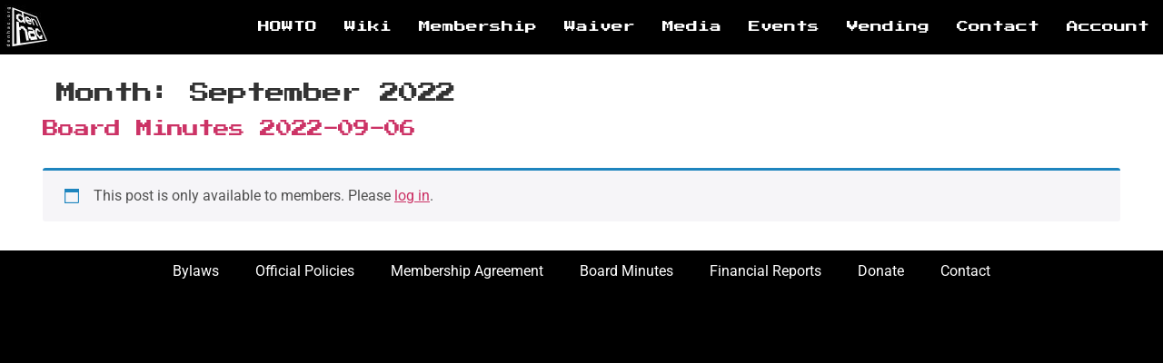

--- FILE ---
content_type: text/html; charset=UTF-8
request_url: https://denhac.org/2022/09
body_size: 13741
content:
<!doctype html>
<html lang="en-US">
<head>
	<meta charset="UTF-8">
	<meta name="viewport" content="width=device-width, initial-scale=1">
	<link rel="profile" href="https://gmpg.org/xfn/11">
	<title>September 2022 &#8211; denhac</title>
<meta name='robots' content='max-image-preview:large' />

<link rel="alternate" type="application/rss+xml" title="denhac &raquo; Feed" href="https://denhac.org/feed" />
<style id='wp-img-auto-sizes-contain-inline-css'>
img:is([sizes=auto i],[sizes^="auto," i]){contain-intrinsic-size:3000px 1500px}
/*# sourceURL=wp-img-auto-sizes-contain-inline-css */
</style>
<link rel='stylesheet' id='wp-block-library-css' href='https://denhac.org/wp-includes/css/dist/block-library/style.min.css?ver=1765215273' media='all' />
<style id='classic-theme-styles-inline-css'>
/*! This file is auto-generated */
.wp-block-button__link{color:#fff;background-color:#32373c;border-radius:9999px;box-shadow:none;text-decoration:none;padding:calc(.667em + 2px) calc(1.333em + 2px);font-size:1.125em}.wp-block-file__button{background:#32373c;color:#fff;text-decoration:none}
/*# sourceURL=/wp-includes/css/classic-themes.min.css */
</style>
<link rel='stylesheet' id='wc-memberships-blocks-css' href='https://denhac.org/wp-content/plugins/woocommerce-memberships/assets/css/blocks/wc-memberships-blocks.min.css?ver=1768844083' media='all' />
<link rel='stylesheet' id='jet-engine-frontend-css' href='https://denhac.org/wp-content/plugins/jet-engine/assets/css/frontend.css?ver=1768239294' media='all' />
<style id='global-styles-inline-css'>
:root{--wp--preset--aspect-ratio--square: 1;--wp--preset--aspect-ratio--4-3: 4/3;--wp--preset--aspect-ratio--3-4: 3/4;--wp--preset--aspect-ratio--3-2: 3/2;--wp--preset--aspect-ratio--2-3: 2/3;--wp--preset--aspect-ratio--16-9: 16/9;--wp--preset--aspect-ratio--9-16: 9/16;--wp--preset--color--black: #000000;--wp--preset--color--cyan-bluish-gray: #abb8c3;--wp--preset--color--white: #ffffff;--wp--preset--color--pale-pink: #f78da7;--wp--preset--color--vivid-red: #cf2e2e;--wp--preset--color--luminous-vivid-orange: #ff6900;--wp--preset--color--luminous-vivid-amber: #fcb900;--wp--preset--color--light-green-cyan: #7bdcb5;--wp--preset--color--vivid-green-cyan: #00d084;--wp--preset--color--pale-cyan-blue: #8ed1fc;--wp--preset--color--vivid-cyan-blue: #0693e3;--wp--preset--color--vivid-purple: #9b51e0;--wp--preset--gradient--vivid-cyan-blue-to-vivid-purple: linear-gradient(135deg,rgb(6,147,227) 0%,rgb(155,81,224) 100%);--wp--preset--gradient--light-green-cyan-to-vivid-green-cyan: linear-gradient(135deg,rgb(122,220,180) 0%,rgb(0,208,130) 100%);--wp--preset--gradient--luminous-vivid-amber-to-luminous-vivid-orange: linear-gradient(135deg,rgb(252,185,0) 0%,rgb(255,105,0) 100%);--wp--preset--gradient--luminous-vivid-orange-to-vivid-red: linear-gradient(135deg,rgb(255,105,0) 0%,rgb(207,46,46) 100%);--wp--preset--gradient--very-light-gray-to-cyan-bluish-gray: linear-gradient(135deg,rgb(238,238,238) 0%,rgb(169,184,195) 100%);--wp--preset--gradient--cool-to-warm-spectrum: linear-gradient(135deg,rgb(74,234,220) 0%,rgb(151,120,209) 20%,rgb(207,42,186) 40%,rgb(238,44,130) 60%,rgb(251,105,98) 80%,rgb(254,248,76) 100%);--wp--preset--gradient--blush-light-purple: linear-gradient(135deg,rgb(255,206,236) 0%,rgb(152,150,240) 100%);--wp--preset--gradient--blush-bordeaux: linear-gradient(135deg,rgb(254,205,165) 0%,rgb(254,45,45) 50%,rgb(107,0,62) 100%);--wp--preset--gradient--luminous-dusk: linear-gradient(135deg,rgb(255,203,112) 0%,rgb(199,81,192) 50%,rgb(65,88,208) 100%);--wp--preset--gradient--pale-ocean: linear-gradient(135deg,rgb(255,245,203) 0%,rgb(182,227,212) 50%,rgb(51,167,181) 100%);--wp--preset--gradient--electric-grass: linear-gradient(135deg,rgb(202,248,128) 0%,rgb(113,206,126) 100%);--wp--preset--gradient--midnight: linear-gradient(135deg,rgb(2,3,129) 0%,rgb(40,116,252) 100%);--wp--preset--font-size--small: 13px;--wp--preset--font-size--medium: 20px;--wp--preset--font-size--large: 36px;--wp--preset--font-size--x-large: 42px;--wp--preset--spacing--20: 0.44rem;--wp--preset--spacing--30: 0.67rem;--wp--preset--spacing--40: 1rem;--wp--preset--spacing--50: 1.5rem;--wp--preset--spacing--60: 2.25rem;--wp--preset--spacing--70: 3.38rem;--wp--preset--spacing--80: 5.06rem;--wp--preset--shadow--natural: 6px 6px 9px rgba(0, 0, 0, 0.2);--wp--preset--shadow--deep: 12px 12px 50px rgba(0, 0, 0, 0.4);--wp--preset--shadow--sharp: 6px 6px 0px rgba(0, 0, 0, 0.2);--wp--preset--shadow--outlined: 6px 6px 0px -3px rgb(255, 255, 255), 6px 6px rgb(0, 0, 0);--wp--preset--shadow--crisp: 6px 6px 0px rgb(0, 0, 0);}:where(.is-layout-flex){gap: 0.5em;}:where(.is-layout-grid){gap: 0.5em;}body .is-layout-flex{display: flex;}.is-layout-flex{flex-wrap: wrap;align-items: center;}.is-layout-flex > :is(*, div){margin: 0;}body .is-layout-grid{display: grid;}.is-layout-grid > :is(*, div){margin: 0;}:where(.wp-block-columns.is-layout-flex){gap: 2em;}:where(.wp-block-columns.is-layout-grid){gap: 2em;}:where(.wp-block-post-template.is-layout-flex){gap: 1.25em;}:where(.wp-block-post-template.is-layout-grid){gap: 1.25em;}.has-black-color{color: var(--wp--preset--color--black) !important;}.has-cyan-bluish-gray-color{color: var(--wp--preset--color--cyan-bluish-gray) !important;}.has-white-color{color: var(--wp--preset--color--white) !important;}.has-pale-pink-color{color: var(--wp--preset--color--pale-pink) !important;}.has-vivid-red-color{color: var(--wp--preset--color--vivid-red) !important;}.has-luminous-vivid-orange-color{color: var(--wp--preset--color--luminous-vivid-orange) !important;}.has-luminous-vivid-amber-color{color: var(--wp--preset--color--luminous-vivid-amber) !important;}.has-light-green-cyan-color{color: var(--wp--preset--color--light-green-cyan) !important;}.has-vivid-green-cyan-color{color: var(--wp--preset--color--vivid-green-cyan) !important;}.has-pale-cyan-blue-color{color: var(--wp--preset--color--pale-cyan-blue) !important;}.has-vivid-cyan-blue-color{color: var(--wp--preset--color--vivid-cyan-blue) !important;}.has-vivid-purple-color{color: var(--wp--preset--color--vivid-purple) !important;}.has-black-background-color{background-color: var(--wp--preset--color--black) !important;}.has-cyan-bluish-gray-background-color{background-color: var(--wp--preset--color--cyan-bluish-gray) !important;}.has-white-background-color{background-color: var(--wp--preset--color--white) !important;}.has-pale-pink-background-color{background-color: var(--wp--preset--color--pale-pink) !important;}.has-vivid-red-background-color{background-color: var(--wp--preset--color--vivid-red) !important;}.has-luminous-vivid-orange-background-color{background-color: var(--wp--preset--color--luminous-vivid-orange) !important;}.has-luminous-vivid-amber-background-color{background-color: var(--wp--preset--color--luminous-vivid-amber) !important;}.has-light-green-cyan-background-color{background-color: var(--wp--preset--color--light-green-cyan) !important;}.has-vivid-green-cyan-background-color{background-color: var(--wp--preset--color--vivid-green-cyan) !important;}.has-pale-cyan-blue-background-color{background-color: var(--wp--preset--color--pale-cyan-blue) !important;}.has-vivid-cyan-blue-background-color{background-color: var(--wp--preset--color--vivid-cyan-blue) !important;}.has-vivid-purple-background-color{background-color: var(--wp--preset--color--vivid-purple) !important;}.has-black-border-color{border-color: var(--wp--preset--color--black) !important;}.has-cyan-bluish-gray-border-color{border-color: var(--wp--preset--color--cyan-bluish-gray) !important;}.has-white-border-color{border-color: var(--wp--preset--color--white) !important;}.has-pale-pink-border-color{border-color: var(--wp--preset--color--pale-pink) !important;}.has-vivid-red-border-color{border-color: var(--wp--preset--color--vivid-red) !important;}.has-luminous-vivid-orange-border-color{border-color: var(--wp--preset--color--luminous-vivid-orange) !important;}.has-luminous-vivid-amber-border-color{border-color: var(--wp--preset--color--luminous-vivid-amber) !important;}.has-light-green-cyan-border-color{border-color: var(--wp--preset--color--light-green-cyan) !important;}.has-vivid-green-cyan-border-color{border-color: var(--wp--preset--color--vivid-green-cyan) !important;}.has-pale-cyan-blue-border-color{border-color: var(--wp--preset--color--pale-cyan-blue) !important;}.has-vivid-cyan-blue-border-color{border-color: var(--wp--preset--color--vivid-cyan-blue) !important;}.has-vivid-purple-border-color{border-color: var(--wp--preset--color--vivid-purple) !important;}.has-vivid-cyan-blue-to-vivid-purple-gradient-background{background: var(--wp--preset--gradient--vivid-cyan-blue-to-vivid-purple) !important;}.has-light-green-cyan-to-vivid-green-cyan-gradient-background{background: var(--wp--preset--gradient--light-green-cyan-to-vivid-green-cyan) !important;}.has-luminous-vivid-amber-to-luminous-vivid-orange-gradient-background{background: var(--wp--preset--gradient--luminous-vivid-amber-to-luminous-vivid-orange) !important;}.has-luminous-vivid-orange-to-vivid-red-gradient-background{background: var(--wp--preset--gradient--luminous-vivid-orange-to-vivid-red) !important;}.has-very-light-gray-to-cyan-bluish-gray-gradient-background{background: var(--wp--preset--gradient--very-light-gray-to-cyan-bluish-gray) !important;}.has-cool-to-warm-spectrum-gradient-background{background: var(--wp--preset--gradient--cool-to-warm-spectrum) !important;}.has-blush-light-purple-gradient-background{background: var(--wp--preset--gradient--blush-light-purple) !important;}.has-blush-bordeaux-gradient-background{background: var(--wp--preset--gradient--blush-bordeaux) !important;}.has-luminous-dusk-gradient-background{background: var(--wp--preset--gradient--luminous-dusk) !important;}.has-pale-ocean-gradient-background{background: var(--wp--preset--gradient--pale-ocean) !important;}.has-electric-grass-gradient-background{background: var(--wp--preset--gradient--electric-grass) !important;}.has-midnight-gradient-background{background: var(--wp--preset--gradient--midnight) !important;}.has-small-font-size{font-size: var(--wp--preset--font-size--small) !important;}.has-medium-font-size{font-size: var(--wp--preset--font-size--medium) !important;}.has-large-font-size{font-size: var(--wp--preset--font-size--large) !important;}.has-x-large-font-size{font-size: var(--wp--preset--font-size--x-large) !important;}
:where(.wp-block-post-template.is-layout-flex){gap: 1.25em;}:where(.wp-block-post-template.is-layout-grid){gap: 1.25em;}
:where(.wp-block-term-template.is-layout-flex){gap: 1.25em;}:where(.wp-block-term-template.is-layout-grid){gap: 1.25em;}
:where(.wp-block-columns.is-layout-flex){gap: 2em;}:where(.wp-block-columns.is-layout-grid){gap: 2em;}
:root :where(.wp-block-pullquote){font-size: 1.5em;line-height: 1.6;}
/*# sourceURL=global-styles-inline-css */
</style>
<link rel='stylesheet' id='wapf-frontend-css-css' href='https://denhac.org/wp-content/plugins/advanced-product-fields-for-woocommerce/assets/css/frontend.min.css?ver=1765215297' media='all' />
<link rel='stylesheet' id='events-manager-css' href='https://denhac.org/wp-content/plugins/events-manager/includes/css/events-manager.min.css?ver=1766014672' media='all' />
<link rel='stylesheet' id='events-manager-pro-css' href='https://denhac.org/wp-content/plugins/events-manager-pro/includes/css/events-manager-pro.css?ver=1765215430' media='all' />
<link rel='stylesheet' id='woocommerce-layout-css' href='https://denhac.org/wp-content/plugins/woocommerce/assets/css/woocommerce-layout.css?ver=1766424907' media='all' />
<link rel='stylesheet' id='woocommerce-smallscreen-css' href='https://denhac.org/wp-content/plugins/woocommerce/assets/css/woocommerce-smallscreen.css?ver=1766424907' media='only screen and (max-width: 768px)' />
<link rel='stylesheet' id='woocommerce-general-css' href='https://denhac.org/wp-content/plugins/woocommerce/assets/css/woocommerce.css?ver=1766424907' media='all' />
<style id='woocommerce-inline-inline-css'>
.woocommerce form .form-row .required { visibility: visible; }
/*# sourceURL=woocommerce-inline-inline-css */
</style>
<link rel='stylesheet' id='hello-elementor-base-css' href='https://denhac.org/wp-content/themes/hello-elementor/style.css?ver=1731986731' media='all' />
<link rel='stylesheet' id='wc-memberships-frontend-css' href='https://denhac.org/wp-content/plugins/woocommerce-memberships/assets/css/frontend/wc-memberships-frontend.min.css?ver=1768844083' media='all' />
<link rel='stylesheet' id='hello-elementor-css' href='https://denhac.org/wp-content/themes/hello-elementor/style.min.css?ver=1731986731' media='all' />
<link rel='stylesheet' id='hello-elementor-theme-style-css' href='https://denhac.org/wp-content/themes/hello-elementor/theme.min.css?ver=1731986731' media='all' />
<link rel='stylesheet' id='hello-elementor-header-footer-css' href='https://denhac.org/wp-content/themes/hello-elementor/header-footer.min.css?ver=1731986731' media='all' />
<link rel='stylesheet' id='elementor-frontend-css' href='https://denhac.org/wp-content/uploads/elementor/css/custom-frontend.min.css?ver=1769449029' media='all' />
<link rel='stylesheet' id='widget-image-css' href='https://denhac.org/wp-content/plugins/elementor/assets/css/widget-image.min.css?ver=1769448989' media='all' />
<link rel='stylesheet' id='widget-nav-menu-css' href='https://denhac.org/wp-content/uploads/elementor/css/custom-pro-widget-nav-menu.min.css?ver=1769449029' media='all' />
<link rel='stylesheet' id='elementor-icons-css' href='https://denhac.org/wp-content/plugins/elementor/assets/lib/eicons/css/elementor-icons.min.css?ver=1769448989' media='all' />
<link rel='stylesheet' id='elementor-post-5813-css' href='https://denhac.org/wp-content/uploads/elementor/css/post-5813.css?ver=1769449030' media='all' />
<link rel='stylesheet' id='font-awesome-5-all-css' href='https://denhac.org/wp-content/plugins/elementor/assets/lib/font-awesome/css/all.min.css?ver=1769448989' media='all' />
<link rel='stylesheet' id='font-awesome-4-shim-css' href='https://denhac.org/wp-content/plugins/elementor/assets/lib/font-awesome/css/v4-shims.min.css?ver=1769448989' media='all' />
<link rel='stylesheet' id='elementor-post-25769-css' href='https://denhac.org/wp-content/uploads/elementor/css/post-25769.css?ver=1769449030' media='all' />
<link rel='stylesheet' id='elementor-post-172-css' href='https://denhac.org/wp-content/uploads/elementor/css/post-172.css?ver=1769449030' media='all' />
<link rel='stylesheet' id='denhac-child-base-css' href='https://denhac.org/wp-content/themes/denhac/style.css?ver=1708628969' media='all' />
<link rel='stylesheet' id='denhac-checkout-css' href='https://denhac.org/wp-content/themes/denhac/css/checkout.css?ver=1708628969' media='all' />
<link rel='stylesheet' id='denhac-denhac-css' href='https://denhac.org/wp-content/themes/denhac/css/denhac.css?ver=1718049775' media='all' />
<link rel='stylesheet' id='denhac-wc-teams-css' href='https://denhac.org/wp-content/themes/denhac/css/wc-teams.css?ver=1708628969' media='all' />
<link rel='stylesheet' id='denhac-wiki-css' href='https://denhac.org/wp-content/themes/denhac/css/wiki.css?ver=1708628969' media='all' />
<link rel='stylesheet' id='elementor-gf-local-roboto-css' href='https://denhac.org/wp-content/uploads/elementor/google-fonts/css/roboto.css?ver=1742229936' media='all' />
<link rel='stylesheet' id='elementor-gf-local-robotoslab-css' href='https://denhac.org/wp-content/uploads/elementor/google-fonts/css/robotoslab.css?ver=1742229942' media='all' />
<link rel='stylesheet' id='elementor-gf-local-pressstart2p-css' href='https://denhac.org/wp-content/uploads/elementor/google-fonts/css/pressstart2p.css?ver=1742229942' media='all' />
<link rel='stylesheet' id='elementor-icons-shared-0-css' href='https://denhac.org/wp-content/plugins/elementor/assets/lib/font-awesome/css/fontawesome.min.css?ver=1769448989' media='all' />
<link rel='stylesheet' id='elementor-icons-fa-solid-css' href='https://denhac.org/wp-content/plugins/elementor/assets/lib/font-awesome/css/solid.min.css?ver=1769448989' media='all' />
<script src="https://denhac.org/wp-includes/js/jquery/jquery.min.js?ver=1693242863" id="jquery-core-js"></script>
<script src="https://denhac.org/wp-includes/js/jquery/jquery-migrate.min.js?ver=1686289764" id="jquery-migrate-js"></script>
<script src="https://denhac.org/wp-includes/js/jquery/ui/core.min.js?ver=1745253771" id="jquery-ui-core-js"></script>
<script src="https://denhac.org/wp-includes/js/jquery/ui/mouse.min.js?ver=1721665904" id="jquery-ui-mouse-js"></script>
<script src="https://denhac.org/wp-includes/js/jquery/ui/sortable.min.js?ver=1721665904" id="jquery-ui-sortable-js"></script>
<script src="https://denhac.org/wp-includes/js/jquery/ui/datepicker.min.js?ver=1745253771" id="jquery-ui-datepicker-js"></script>
<script id="jquery-ui-datepicker-js-after">
jQuery(function(jQuery){jQuery.datepicker.setDefaults({"closeText":"Close","currentText":"Today","monthNames":["January","February","March","April","May","June","July","August","September","October","November","December"],"monthNamesShort":["Jan","Feb","Mar","Apr","May","Jun","Jul","Aug","Sep","Oct","Nov","Dec"],"nextText":"Next","prevText":"Previous","dayNames":["Sunday","Monday","Tuesday","Wednesday","Thursday","Friday","Saturday"],"dayNamesShort":["Sun","Mon","Tue","Wed","Thu","Fri","Sat"],"dayNamesMin":["S","M","T","W","T","F","S"],"dateFormat":"MM d, yy","firstDay":0,"isRTL":false});});
//# sourceURL=jquery-ui-datepicker-js-after
</script>
<script src="https://denhac.org/wp-includes/js/jquery/ui/resizable.min.js?ver=1721665904" id="jquery-ui-resizable-js"></script>
<script src="https://denhac.org/wp-includes/js/jquery/ui/draggable.min.js?ver=1721665904" id="jquery-ui-draggable-js"></script>
<script src="https://denhac.org/wp-includes/js/jquery/ui/controlgroup.min.js?ver=1721665904" id="jquery-ui-controlgroup-js"></script>
<script src="https://denhac.org/wp-includes/js/jquery/ui/checkboxradio.min.js?ver=1721665904" id="jquery-ui-checkboxradio-js"></script>
<script src="https://denhac.org/wp-includes/js/jquery/ui/button.min.js?ver=1721665904" id="jquery-ui-button-js"></script>
<script src="https://denhac.org/wp-includes/js/jquery/ui/dialog.min.js?ver=1721665904" id="jquery-ui-dialog-js"></script>
<script id="events-manager-js-extra">
var EM = {"ajaxurl":"https://denhac.org/wp-admin/admin-ajax.php","locationajaxurl":"https://denhac.org/wp-admin/admin-ajax.php?action=locations_search","firstDay":"0","locale":"en","dateFormat":"yy-mm-dd","ui_css":"https://denhac.org/wp-content/plugins/events-manager/includes/css/jquery-ui/build.min.css","show24hours":"0","is_ssl":"1","autocomplete_limit":"10","calendar":{"breakpoints":{"small":560,"medium":908,"large":false},"month_format":"M Y"},"phone":"","datepicker":{"format":"m/d/Y"},"search":{"breakpoints":{"small":650,"medium":850,"full":false}},"url":"https://denhac.org/wp-content/plugins/events-manager","assets":{"input.em-uploader":{"js":{"em-uploader":{"url":"https://denhac.org/wp-content/plugins/events-manager/includes/js/em-uploader.js?v=7.2.3.1","event":"em_uploader_ready"}}},".em-event-editor":{"js":{"event-editor":{"url":"https://denhac.org/wp-content/plugins/events-manager/includes/js/events-manager-event-editor.js?v=7.2.3.1","event":"em_event_editor_ready"}},"css":{"event-editor":"https://denhac.org/wp-content/plugins/events-manager/includes/css/events-manager-event-editor.min.css?v=7.2.3.1"}},".em-recurrence-sets, .em-timezone":{"js":{"luxon":{"url":"luxon/luxon.js?v=7.2.3.1","event":"em_luxon_ready"}}},".em-booking-form, #em-booking-form, .em-booking-recurring, .em-event-booking-form":{"js":{"em-bookings":{"url":"https://denhac.org/wp-content/plugins/events-manager/includes/js/bookingsform.js?v=7.2.3.1","event":"em_booking_form_js_loaded"},"em-coupons":{"url":"https://denhac.org/wp-content/plugins/events-manager-pro/add-ons/coupons/coupons.js?v=3.7.2.3","requires":"em-bookings"}},"css":{"em-coupons":"https://denhac.org/wp-content/plugins/events-manager-pro/add-ons/coupons/coupons.min.css?v=3.7.2.3"}},"#em-opt-archetypes":{"js":{"archetypes":"https://denhac.org/wp-content/plugins/events-manager/includes/js/admin-archetype-editor.js?v=7.2.3.1","archetypes_ms":"https://denhac.org/wp-content/plugins/events-manager/includes/js/admin-archetypes.js?v=7.2.3.1","qs":"qs/qs.js?v=7.2.3.1"}},".em-cart-coupons-form":{"js":{"em-coupons-cart":{"url":"https://denhac.org/wp-content/plugins/events-manager-pro/add-ons/coupons/coupons-cart.js?v=3.7.2.3","event":"em_timepicker_ready"}},"css":{"em-coupons":"https://denhac.org/wp-content/plugins/events-manager-pro/add-ons/coupons/coupons.min.css?v=3.7.2.3"}}},"cached":"1","bookingInProgress":"Please wait while the booking is being submitted.","tickets_save":"Save Ticket","bookingajaxurl":"https://denhac.org/wp-admin/admin-ajax.php","bookings_export_save":"Export Bookings","bookings_settings_save":"Save Settings","booking_delete":"Are you sure you want to delete?","booking_offset":"30","bookings":{"submit_button":{"text":{"default":"Send your booking","free":"Send your booking","payment":"Send your booking","processing":"Processing ..."}},"update_listener":""},"bb_full":"Sold Out","bb_book":"Book Now","bb_booking":"Booking...","bb_booked":"Booking Submitted","bb_error":"Booking Error. Try again?","bb_cancel":"Cancel","bb_canceling":"Canceling...","bb_cancelled":"Cancelled","bb_cancel_error":"Cancellation Error. Try again?","txt_search":"Search","txt_searching":"Searching...","txt_loading":"Loading...","cache":"1","api_nonce":"4e5ca29779","attendance_api_url":"https://denhac.org/wp-json/events-manager/v1/attendance"};
//# sourceURL=events-manager-js-extra
</script>
<script src="https://denhac.org/wp-content/plugins/events-manager/includes/js/events-manager.js?ver=1766014672" id="events-manager-js"></script>
<script src="https://denhac.org/wp-content/plugins/events-manager-pro/includes/js/events-manager-pro.js?ver=1765215430" id="events-manager-pro-js"></script>
<script src="https://denhac.org/wp-content/plugins/woocommerce/assets/js/jquery-blockui/jquery.blockUI.min.js?ver=1766424907" id="wc-jquery-blockui-js" defer data-wp-strategy="defer"></script>
<script src="https://denhac.org/wp-content/plugins/woocommerce/assets/js/js-cookie/js.cookie.min.js?ver=1766424907" id="wc-js-cookie-js" defer data-wp-strategy="defer"></script>
<script id="woocommerce-js-extra">
var woocommerce_params = {"ajax_url":"/wp-admin/admin-ajax.php","wc_ajax_url":"/?wc-ajax=%%endpoint%%","i18n_password_show":"Show password","i18n_password_hide":"Hide password"};
//# sourceURL=woocommerce-js-extra
</script>
<script src="https://denhac.org/wp-content/plugins/woocommerce/assets/js/frontend/woocommerce.min.js?ver=1766424907" id="woocommerce-js" defer data-wp-strategy="defer"></script>
<script src="https://denhac.org/wp-content/plugins/elementor/assets/lib/font-awesome/js/v4-shims.min.js?ver=1769448989" id="font-awesome-4-shim-js"></script>
<link rel="https://api.w.org/" href="https://denhac.org/wp-json/" /><link rel="EditURI" type="application/rsd+xml" title="RSD" href="https://denhac.org/xmlrpc.php?rsd" />
<!-- Stream WordPress user activity plugin v4.1.1 -->

<!-- Global site tag (gtag.js) - Google Analytics -->
<script async src="https://www.googletagmanager.com/gtag/js?id=UA-130475997-1"></script>
<script>
  window.dataLayer = window.dataLayer || [];
  function gtag(){dataLayer.push(arguments);}
  gtag("js", new Date());
  gtag("config", "UA-130475997-1");
</script>
		<noscript><style>.woocommerce-product-gallery{ opacity: 1 !important; }</style></noscript>
	<meta name="generator" content="Elementor 3.34.3; features: additional_custom_breakpoints; settings: css_print_method-external, google_font-enabled, font_display-auto">
			<style>
				.e-con.e-parent:nth-of-type(n+4):not(.e-lazyloaded):not(.e-no-lazyload),
				.e-con.e-parent:nth-of-type(n+4):not(.e-lazyloaded):not(.e-no-lazyload) * {
					background-image: none !important;
				}
				@media screen and (max-height: 1024px) {
					.e-con.e-parent:nth-of-type(n+3):not(.e-lazyloaded):not(.e-no-lazyload),
					.e-con.e-parent:nth-of-type(n+3):not(.e-lazyloaded):not(.e-no-lazyload) * {
						background-image: none !important;
					}
				}
				@media screen and (max-height: 640px) {
					.e-con.e-parent:nth-of-type(n+2):not(.e-lazyloaded):not(.e-no-lazyload),
					.e-con.e-parent:nth-of-type(n+2):not(.e-lazyloaded):not(.e-no-lazyload) * {
						background-image: none !important;
					}
				}
			</style>
			<link rel="icon" href="https://denhac.org/wp-content/uploads/2018/08/elementor/thumbs/dehnac2x2sticker_400x400-qk74bxv882ehn4vb1scdcsrmuohk51dr20e55sipo4.jpg" sizes="32x32" />
<link rel="icon" href="https://denhac.org/wp-content/uploads/2018/08/dehnac2x2sticker_400x400-300x300.jpg" sizes="192x192" />
<link rel="apple-touch-icon" href="https://denhac.org/wp-content/uploads/2018/08/dehnac2x2sticker_400x400-300x300.jpg" />
<meta name="msapplication-TileImage" content="https://denhac.org/wp-content/uploads/2018/08/dehnac2x2sticker_400x400-300x300.jpg" />
<noscript><style id="rocket-lazyload-nojs-css">.rll-youtube-player, [data-lazy-src]{display:none !important;}</style></noscript><meta name="generator" content="WP Rocket 3.20.3" data-wpr-features="wpr_lazyload_images wpr_preload_links wpr_desktop" /></head>
<body class="archive date wp-custom-logo wp-theme-hello-elementor wp-child-theme-denhac theme-hello-elementor woocommerce-no-js post-board-minutes-2022-09-06 chrome elementor-default elementor-kit-5813">


<a class="skip-link screen-reader-text" href="#content">Skip to content</a>

		<header data-rocket-location-hash="0d130513440b3931234849151384fc4a" data-elementor-type="header" data-elementor-id="25769" class="elementor elementor-25769 elementor-location-header" data-elementor-post-type="elementor_library">
			<div class="elementor-element elementor-element-7bf630c e-flex e-con-boxed e-con e-parent" data-id="7bf630c" data-element_type="container" data-settings="{&quot;background_background&quot;:&quot;classic&quot;}">
					<div data-rocket-location-hash="da3b654b339ed49f0234db69a353a170" class="e-con-inner">
				<div class="elementor-element elementor-element-5450050 elementor-widget elementor-widget-theme-site-logo elementor-widget-image" data-id="5450050" data-element_type="widget" data-widget_type="theme-site-logo.default">
				<div class="elementor-widget-container">
											<a href="https://denhac.org">
			<img src="data:image/svg+xml,%3Csvg%20xmlns='http://www.w3.org/2000/svg'%20viewBox='0%200%200%200'%3E%3C/svg%3E" title="dehnac2x2sticker_400x400" alt="dehnac2x2sticker_400x400" data-lazy-src="https://denhac.org/wp-content/uploads/elementor/thumbs/dehnac2x2sticker_400x400-qk74bxv882ehn4vb1scdcsrmuohk51dr20e55sipo4.jpg" /><noscript><img src="https://denhac.org/wp-content/uploads/elementor/thumbs/dehnac2x2sticker_400x400-qk74bxv882ehn4vb1scdcsrmuohk51dr20e55sipo4.jpg" title="dehnac2x2sticker_400x400" alt="dehnac2x2sticker_400x400" loading="lazy" /></noscript>				</a>
											</div>
				</div>
				<div class="elementor-element elementor-element-8edbc1b elementor-nav-menu__align-end elementor-nav-menu--stretch elementor-nav-menu--dropdown-tablet elementor-nav-menu__text-align-aside elementor-nav-menu--toggle elementor-nav-menu--burger elementor-widget elementor-widget-nav-menu" data-id="8edbc1b" data-element_type="widget" data-settings="{&quot;full_width&quot;:&quot;stretch&quot;,&quot;layout&quot;:&quot;horizontal&quot;,&quot;submenu_icon&quot;:{&quot;value&quot;:&quot;&lt;i class=\&quot;fas fa-caret-down\&quot; aria-hidden=\&quot;true\&quot;&gt;&lt;\/i&gt;&quot;,&quot;library&quot;:&quot;fa-solid&quot;},&quot;toggle&quot;:&quot;burger&quot;}" data-widget_type="nav-menu.default">
				<div class="elementor-widget-container">
								<nav aria-label="Menu" class="elementor-nav-menu--main elementor-nav-menu__container elementor-nav-menu--layout-horizontal e--pointer-background e--animation-fade">
				<ul id="menu-1-8edbc1b" class="elementor-nav-menu"><li class="menu-item menu-item-type-post_type menu-item-object-page menu-item-43"><a href="https://denhac.org/howto" class="elementor-item">HOWTO</a></li>
<li class="menu-item menu-item-type-post_type menu-item-object-page menu-item-2901"><a href="https://denhac.org/wiki" class="elementor-item">Wiki</a></li>
<li class="menu-item menu-item-type-custom menu-item-object-custom menu-item-14490"><a href="/membership" class="elementor-item">Membership</a></li>
<li class="menu-item menu-item-type-custom menu-item-object-custom menu-item-31859"><a href="/waiver" class="elementor-item">Waiver</a></li>
<li class="menu-item menu-item-type-post_type menu-item-object-page menu-item-165"><a href="https://denhac.org/media" class="elementor-item">Media</a></li>
<li class="menu-item menu-item-type-custom menu-item-object-custom menu-item-41386"><a href="/events-and-classes" class="elementor-item">Events</a></li>
<li class="menu-item menu-item-type-custom menu-item-object-custom menu-item-12953"><a href="https://denhac.org/vending" class="elementor-item">Vending</a></li>
<li class="menu-item menu-item-type-post_type menu-item-object-page menu-item-112"><a href="https://denhac.org/contact" class="elementor-item">Contact</a></li>
<li class="menu-item menu-item-type-post_type menu-item-object-page menu-item-167"><a href="https://denhac.org/my-account" class="elementor-item">Account</a></li>
</ul>			</nav>
					<div class="elementor-menu-toggle" role="button" tabindex="0" aria-label="Menu Toggle" aria-expanded="false">
			<i aria-hidden="true" role="presentation" class="elementor-menu-toggle__icon--open eicon-menu-bar"></i><i aria-hidden="true" role="presentation" class="elementor-menu-toggle__icon--close eicon-close"></i>		</div>
					<nav class="elementor-nav-menu--dropdown elementor-nav-menu__container" aria-hidden="true">
				<ul id="menu-2-8edbc1b" class="elementor-nav-menu"><li class="menu-item menu-item-type-post_type menu-item-object-page menu-item-43"><a href="https://denhac.org/howto" class="elementor-item" tabindex="-1">HOWTO</a></li>
<li class="menu-item menu-item-type-post_type menu-item-object-page menu-item-2901"><a href="https://denhac.org/wiki" class="elementor-item" tabindex="-1">Wiki</a></li>
<li class="menu-item menu-item-type-custom menu-item-object-custom menu-item-14490"><a href="/membership" class="elementor-item" tabindex="-1">Membership</a></li>
<li class="menu-item menu-item-type-custom menu-item-object-custom menu-item-31859"><a href="/waiver" class="elementor-item" tabindex="-1">Waiver</a></li>
<li class="menu-item menu-item-type-post_type menu-item-object-page menu-item-165"><a href="https://denhac.org/media" class="elementor-item" tabindex="-1">Media</a></li>
<li class="menu-item menu-item-type-custom menu-item-object-custom menu-item-41386"><a href="/events-and-classes" class="elementor-item" tabindex="-1">Events</a></li>
<li class="menu-item menu-item-type-custom menu-item-object-custom menu-item-12953"><a href="https://denhac.org/vending" class="elementor-item" tabindex="-1">Vending</a></li>
<li class="menu-item menu-item-type-post_type menu-item-object-page menu-item-112"><a href="https://denhac.org/contact" class="elementor-item" tabindex="-1">Contact</a></li>
<li class="menu-item menu-item-type-post_type menu-item-object-page menu-item-167"><a href="https://denhac.org/my-account" class="elementor-item" tabindex="-1">Account</a></li>
</ul>			</nav>
						</div>
				</div>
					</div>
				</div>
				</header>
		<main data-rocket-location-hash="44d90561c13dfb01de27e61126f06bb7" id="content" class="site-main">

			<div data-rocket-location-hash="84b48d35ce1bf2b04ec3435843a6cc40" class="page-header">
			<h1 class="entry-title">Month: <span>September 2022</span></h1>		</div>
	
	<div data-rocket-location-hash="65df79cf2c1096997cc65fbe9ebd67f2" class="page-content">
					<article data-rocket-location-hash="7157cb4c2a6e938276d03c06f4c8ce21" class="post">
				<h2 class="entry-title"><a href="https://denhac.org/board-minutes/board-minutes-2022-09-06">Board Minutes 2022-09-06</a></h2>
<div class="woocommerce">
<div class="woocommerce-info wc-memberships-restriction-message wc-memberships-message wc-memberships-content-restricted-message">
				This post is only available to members. Please <a href="https://denhac.org/my-account?wcm_redirect_to=post&#038;wcm_redirect_id=23641">log in</a>.		    </div>
</p></div>
			</article>
			</div>

	
</main>
		<footer data-elementor-type="footer" data-elementor-id="172" class="elementor elementor-172 elementor-location-footer" data-elementor-post-type="elementor_library">
			<div class="elementor-element elementor-element-208659a e-flex e-con-boxed e-con e-parent" data-id="208659a" data-element_type="container" data-settings="{&quot;background_background&quot;:&quot;classic&quot;}">
					<div class="e-con-inner">
		<div class="elementor-element elementor-element-2cc5de7 e-con-full e-flex e-con e-child" data-id="2cc5de7" data-element_type="container">
				<div class="elementor-element elementor-element-7c2a2ee elementor-nav-menu__align-start elementor-nav-menu--dropdown-mobile elementor-nav-menu--stretch elementor-nav-menu__text-align-aside elementor-nav-menu--toggle elementor-nav-menu--burger elementor-widget elementor-widget-nav-menu" data-id="7c2a2ee" data-element_type="widget" data-settings="{&quot;full_width&quot;:&quot;stretch&quot;,&quot;layout&quot;:&quot;horizontal&quot;,&quot;submenu_icon&quot;:{&quot;value&quot;:&quot;&lt;i class=\&quot;fas fa-caret-down\&quot; aria-hidden=\&quot;true\&quot;&gt;&lt;\/i&gt;&quot;,&quot;library&quot;:&quot;fa-solid&quot;},&quot;toggle&quot;:&quot;burger&quot;}" data-widget_type="nav-menu.default">
				<div class="elementor-widget-container">
								<nav aria-label="Menu" class="elementor-nav-menu--main elementor-nav-menu__container elementor-nav-menu--layout-horizontal e--pointer-background e--animation-fade">
				<ul id="menu-1-7c2a2ee" class="elementor-nav-menu"><li class="menu-item menu-item-type-post_type menu-item-object-page menu-item-176"><a href="https://denhac.org/bylaws" class="elementor-item">Bylaws</a></li>
<li class="menu-item menu-item-type-post_type menu-item-object-page menu-item-235"><a href="https://denhac.org/denhac-official-policies" class="elementor-item">Official Policies</a></li>
<li class="menu-item menu-item-type-post_type menu-item-object-page menu-item-22624"><a href="https://denhac.org/membership-agreement" class="elementor-item">Membership Agreement</a></li>
<li class="menu-item menu-item-type-taxonomy menu-item-object-category menu-item-745"><a href="https://denhac.org/category/board-minutes" class="elementor-item">Board Minutes</a></li>
<li class="menu-item menu-item-type-taxonomy menu-item-object-category menu-item-53503"><a href="https://denhac.org/category/treasurer-reports" class="elementor-item">Financial Reports</a></li>
<li class="menu-item menu-item-type-post_type menu-item-object-page menu-item-178"><a href="https://denhac.org/donate" class="elementor-item">Donate</a></li>
<li class="menu-item menu-item-type-post_type menu-item-object-page menu-item-177"><a href="https://denhac.org/contact" class="elementor-item">Contact</a></li>
</ul>			</nav>
					<div class="elementor-menu-toggle" role="button" tabindex="0" aria-label="Menu Toggle" aria-expanded="false">
			<i aria-hidden="true" role="presentation" class="elementor-menu-toggle__icon--open eicon-menu-bar"></i><i aria-hidden="true" role="presentation" class="elementor-menu-toggle__icon--close eicon-close"></i>		</div>
					<nav class="elementor-nav-menu--dropdown elementor-nav-menu__container" aria-hidden="true">
				<ul id="menu-2-7c2a2ee" class="elementor-nav-menu"><li class="menu-item menu-item-type-post_type menu-item-object-page menu-item-176"><a href="https://denhac.org/bylaws" class="elementor-item" tabindex="-1">Bylaws</a></li>
<li class="menu-item menu-item-type-post_type menu-item-object-page menu-item-235"><a href="https://denhac.org/denhac-official-policies" class="elementor-item" tabindex="-1">Official Policies</a></li>
<li class="menu-item menu-item-type-post_type menu-item-object-page menu-item-22624"><a href="https://denhac.org/membership-agreement" class="elementor-item" tabindex="-1">Membership Agreement</a></li>
<li class="menu-item menu-item-type-taxonomy menu-item-object-category menu-item-745"><a href="https://denhac.org/category/board-minutes" class="elementor-item" tabindex="-1">Board Minutes</a></li>
<li class="menu-item menu-item-type-taxonomy menu-item-object-category menu-item-53503"><a href="https://denhac.org/category/treasurer-reports" class="elementor-item" tabindex="-1">Financial Reports</a></li>
<li class="menu-item menu-item-type-post_type menu-item-object-page menu-item-178"><a href="https://denhac.org/donate" class="elementor-item" tabindex="-1">Donate</a></li>
<li class="menu-item menu-item-type-post_type menu-item-object-page menu-item-177"><a href="https://denhac.org/contact" class="elementor-item" tabindex="-1">Contact</a></li>
</ul>			</nav>
						</div>
				</div>
				</div>
					</div>
				</div>
				</footer>
		
<script type="speculationrules">
{"prefetch":[{"source":"document","where":{"and":[{"href_matches":"/*"},{"not":{"href_matches":["/wp-*.php","/wp-admin/*","/wp-content/uploads/*","/wp-content/*","/wp-content/plugins/*","/wp-content/themes/denhac/*","/wp-content/themes/hello-elementor/*","/*\\?(.+)"]}},{"not":{"selector_matches":"a[rel~=\"nofollow\"]"}},{"not":{"selector_matches":".no-prefetch, .no-prefetch a"}}]},"eagerness":"conservative"}]}
</script>
		<script type="text/javascript">
			(function() {
				let targetObjectName = 'EM';
				if ( typeof window[targetObjectName] === 'object' && window[targetObjectName] !== null ) {
					Object.assign( window[targetObjectName], []);
				} else {
					console.warn( 'Could not merge extra data: window.' + targetObjectName + ' not found or not an object.' );
				}
			})();
		</script>
					<script>
				const lazyloadRunObserver = () => {
					const lazyloadBackgrounds = document.querySelectorAll( `.e-con.e-parent:not(.e-lazyloaded)` );
					const lazyloadBackgroundObserver = new IntersectionObserver( ( entries ) => {
						entries.forEach( ( entry ) => {
							if ( entry.isIntersecting ) {
								let lazyloadBackground = entry.target;
								if( lazyloadBackground ) {
									lazyloadBackground.classList.add( 'e-lazyloaded' );
								}
								lazyloadBackgroundObserver.unobserve( entry.target );
							}
						});
					}, { rootMargin: '200px 0px 200px 0px' } );
					lazyloadBackgrounds.forEach( ( lazyloadBackground ) => {
						lazyloadBackgroundObserver.observe( lazyloadBackground );
					} );
				};
				const events = [
					'DOMContentLoaded',
					'elementor/lazyload/observe',
				];
				events.forEach( ( event ) => {
					document.addEventListener( event, lazyloadRunObserver );
				} );
			</script>
				<script>
		(function () {
			var c = document.body.className;
			c = c.replace(/woocommerce-no-js/, 'woocommerce-js');
			document.body.className = c;
		})();
	</script>
	<link rel='stylesheet' id='wc-stripe-blocks-checkout-style-css' href='https://denhac.org/wp-content/plugins/woocommerce-gateway-stripe/build/upe-blocks.css?ver=1768844056' media='all' />
<link rel='stylesheet' id='wc-blocks-style-css' href='https://denhac.org/wp-content/plugins/woocommerce/assets/client/blocks/wc-blocks.css?ver=1766424907' media='all' />
<script src="https://denhac.org/wp-content/plugins/woocommerce/assets/js/selectWoo/selectWoo.full.min.js?ver=1766424907" id="selectWoo-js" data-wp-strategy="defer"></script>
<script id="wc-memberships-blocks-common-js-extra">
var wc_memberships_blocks_common = {"keywords":{"email":"Email","phone":"Phone","plan":"Plan","address":"Address","search_not_found":"We didn't find any members. Please try a different search or check for typos.","results_not_found":"No records found..."},"ajaxUrl":"https://denhac.org/wp-admin/admin-ajax.php","restUrl":"https://denhac.org/wp-json/","restNonce":"4e5ca29779"};
//# sourceURL=wc-memberships-blocks-common-js-extra
</script>
<script src="https://denhac.org/wp-content/plugins/woocommerce-memberships/assets/js/frontend/wc-memberships-blocks-common.min.js?ver=1768844083" id="wc-memberships-blocks-common-js"></script>
<script id="wapf-frontend-js-js-extra">
var wapf_config = {"page_type":"other"};
//# sourceURL=wapf-frontend-js-js-extra
</script>
<script src="https://denhac.org/wp-content/plugins/advanced-product-fields-for-woocommerce/assets/js/frontend.min.js?ver=1765215297" id="wapf-frontend-js-js"></script>
<script src="https://denhac.org/wp-content/plugins/fitvids-for-wordpress/jquery.fitvids.js?ver=1721061211" id="fitvids-js"></script>
<script id="alg-wc-pop-frontend-js-extra">
var alg_wc_pop_data_object = {"force_decimals":"","force_decimal_width":"2"};
//# sourceURL=alg-wc-pop-frontend-js-extra
</script>
<script src="https://denhac.org/wp-content/plugins/product-open-pricing-name-your-price-for-woocommerce/includes/js/alg-wc-pop-frontend.js?ver=1748882005" id="alg-wc-pop-frontend-js"></script>
<script id="rocket-browser-checker-js-after">
"use strict";var _createClass=function(){function defineProperties(target,props){for(var i=0;i<props.length;i++){var descriptor=props[i];descriptor.enumerable=descriptor.enumerable||!1,descriptor.configurable=!0,"value"in descriptor&&(descriptor.writable=!0),Object.defineProperty(target,descriptor.key,descriptor)}}return function(Constructor,protoProps,staticProps){return protoProps&&defineProperties(Constructor.prototype,protoProps),staticProps&&defineProperties(Constructor,staticProps),Constructor}}();function _classCallCheck(instance,Constructor){if(!(instance instanceof Constructor))throw new TypeError("Cannot call a class as a function")}var RocketBrowserCompatibilityChecker=function(){function RocketBrowserCompatibilityChecker(options){_classCallCheck(this,RocketBrowserCompatibilityChecker),this.passiveSupported=!1,this._checkPassiveOption(this),this.options=!!this.passiveSupported&&options}return _createClass(RocketBrowserCompatibilityChecker,[{key:"_checkPassiveOption",value:function(self){try{var options={get passive(){return!(self.passiveSupported=!0)}};window.addEventListener("test",null,options),window.removeEventListener("test",null,options)}catch(err){self.passiveSupported=!1}}},{key:"initRequestIdleCallback",value:function(){!1 in window&&(window.requestIdleCallback=function(cb){var start=Date.now();return setTimeout(function(){cb({didTimeout:!1,timeRemaining:function(){return Math.max(0,50-(Date.now()-start))}})},1)}),!1 in window&&(window.cancelIdleCallback=function(id){return clearTimeout(id)})}},{key:"isDataSaverModeOn",value:function(){return"connection"in navigator&&!0===navigator.connection.saveData}},{key:"supportsLinkPrefetch",value:function(){var elem=document.createElement("link");return elem.relList&&elem.relList.supports&&elem.relList.supports("prefetch")&&window.IntersectionObserver&&"isIntersecting"in IntersectionObserverEntry.prototype}},{key:"isSlowConnection",value:function(){return"connection"in navigator&&"effectiveType"in navigator.connection&&("2g"===navigator.connection.effectiveType||"slow-2g"===navigator.connection.effectiveType)}}]),RocketBrowserCompatibilityChecker}();
//# sourceURL=rocket-browser-checker-js-after
</script>
<script id="rocket-preload-links-js-extra">
var RocketPreloadLinksConfig = {"excludeUris":"/(?:.+/)?feed(?:/(?:.+/?)?)?$|/(?:.+/)?embed/|/checkout?(.*)|/cart|/my-account?(.*)|/(index.php/)?(.*)wp-json(/.*|$)|/refer/|/go/|/recommend/|/recommends/","usesTrailingSlash":"","imageExt":"jpg|jpeg|gif|png|tiff|bmp|webp|avif|pdf|doc|docx|xls|xlsx|php","fileExt":"jpg|jpeg|gif|png|tiff|bmp|webp|avif|pdf|doc|docx|xls|xlsx|php|html|htm","siteUrl":"https://denhac.org","onHoverDelay":"100","rateThrottle":"3"};
//# sourceURL=rocket-preload-links-js-extra
</script>
<script id="rocket-preload-links-js-after">
(function() {
"use strict";var r="function"==typeof Symbol&&"symbol"==typeof Symbol.iterator?function(e){return typeof e}:function(e){return e&&"function"==typeof Symbol&&e.constructor===Symbol&&e!==Symbol.prototype?"symbol":typeof e},e=function(){function i(e,t){for(var n=0;n<t.length;n++){var i=t[n];i.enumerable=i.enumerable||!1,i.configurable=!0,"value"in i&&(i.writable=!0),Object.defineProperty(e,i.key,i)}}return function(e,t,n){return t&&i(e.prototype,t),n&&i(e,n),e}}();function i(e,t){if(!(e instanceof t))throw new TypeError("Cannot call a class as a function")}var t=function(){function n(e,t){i(this,n),this.browser=e,this.config=t,this.options=this.browser.options,this.prefetched=new Set,this.eventTime=null,this.threshold=1111,this.numOnHover=0}return e(n,[{key:"init",value:function(){!this.browser.supportsLinkPrefetch()||this.browser.isDataSaverModeOn()||this.browser.isSlowConnection()||(this.regex={excludeUris:RegExp(this.config.excludeUris,"i"),images:RegExp(".("+this.config.imageExt+")$","i"),fileExt:RegExp(".("+this.config.fileExt+")$","i")},this._initListeners(this))}},{key:"_initListeners",value:function(e){-1<this.config.onHoverDelay&&document.addEventListener("mouseover",e.listener.bind(e),e.listenerOptions),document.addEventListener("mousedown",e.listener.bind(e),e.listenerOptions),document.addEventListener("touchstart",e.listener.bind(e),e.listenerOptions)}},{key:"listener",value:function(e){var t=e.target.closest("a"),n=this._prepareUrl(t);if(null!==n)switch(e.type){case"mousedown":case"touchstart":this._addPrefetchLink(n);break;case"mouseover":this._earlyPrefetch(t,n,"mouseout")}}},{key:"_earlyPrefetch",value:function(t,e,n){var i=this,r=setTimeout(function(){if(r=null,0===i.numOnHover)setTimeout(function(){return i.numOnHover=0},1e3);else if(i.numOnHover>i.config.rateThrottle)return;i.numOnHover++,i._addPrefetchLink(e)},this.config.onHoverDelay);t.addEventListener(n,function e(){t.removeEventListener(n,e,{passive:!0}),null!==r&&(clearTimeout(r),r=null)},{passive:!0})}},{key:"_addPrefetchLink",value:function(i){return this.prefetched.add(i.href),new Promise(function(e,t){var n=document.createElement("link");n.rel="prefetch",n.href=i.href,n.onload=e,n.onerror=t,document.head.appendChild(n)}).catch(function(){})}},{key:"_prepareUrl",value:function(e){if(null===e||"object"!==(void 0===e?"undefined":r(e))||!1 in e||-1===["http:","https:"].indexOf(e.protocol))return null;var t=e.href.substring(0,this.config.siteUrl.length),n=this._getPathname(e.href,t),i={original:e.href,protocol:e.protocol,origin:t,pathname:n,href:t+n};return this._isLinkOk(i)?i:null}},{key:"_getPathname",value:function(e,t){var n=t?e.substring(this.config.siteUrl.length):e;return n.startsWith("/")||(n="/"+n),this._shouldAddTrailingSlash(n)?n+"/":n}},{key:"_shouldAddTrailingSlash",value:function(e){return this.config.usesTrailingSlash&&!e.endsWith("/")&&!this.regex.fileExt.test(e)}},{key:"_isLinkOk",value:function(e){return null!==e&&"object"===(void 0===e?"undefined":r(e))&&(!this.prefetched.has(e.href)&&e.origin===this.config.siteUrl&&-1===e.href.indexOf("?")&&-1===e.href.indexOf("#")&&!this.regex.excludeUris.test(e.href)&&!this.regex.images.test(e.href))}}],[{key:"run",value:function(){"undefined"!=typeof RocketPreloadLinksConfig&&new n(new RocketBrowserCompatibilityChecker({capture:!0,passive:!0}),RocketPreloadLinksConfig).init()}}]),n}();t.run();
}());

//# sourceURL=rocket-preload-links-js-after
</script>
<script src="https://denhac.org/wp-content/plugins/elementor/assets/js/webpack.runtime.min.js?ver=1769448989" id="elementor-webpack-runtime-js"></script>
<script src="https://denhac.org/wp-content/plugins/elementor/assets/js/frontend-modules.min.js?ver=1769448989" id="elementor-frontend-modules-js"></script>
<script id="elementor-frontend-js-before">
var elementorFrontendConfig = {"environmentMode":{"edit":false,"wpPreview":false,"isScriptDebug":false},"i18n":{"shareOnFacebook":"Share on Facebook","shareOnTwitter":"Share on Twitter","pinIt":"Pin it","download":"Download","downloadImage":"Download image","fullscreen":"Fullscreen","zoom":"Zoom","share":"Share","playVideo":"Play Video","previous":"Previous","next":"Next","close":"Close","a11yCarouselPrevSlideMessage":"Previous slide","a11yCarouselNextSlideMessage":"Next slide","a11yCarouselFirstSlideMessage":"This is the first slide","a11yCarouselLastSlideMessage":"This is the last slide","a11yCarouselPaginationBulletMessage":"Go to slide"},"is_rtl":false,"breakpoints":{"xs":0,"sm":480,"md":768,"lg":1025,"xl":1440,"xxl":1600},"responsive":{"breakpoints":{"mobile":{"label":"Mobile Portrait","value":767,"default_value":767,"direction":"max","is_enabled":true},"mobile_extra":{"label":"Mobile Landscape","value":880,"default_value":880,"direction":"max","is_enabled":false},"tablet":{"label":"Tablet Portrait","value":1024,"default_value":1024,"direction":"max","is_enabled":true},"tablet_extra":{"label":"Tablet Landscape","value":1200,"default_value":1200,"direction":"max","is_enabled":false},"laptop":{"label":"Laptop","value":1366,"default_value":1366,"direction":"max","is_enabled":true},"widescreen":{"label":"Widescreen","value":2400,"default_value":2400,"direction":"min","is_enabled":false}},"hasCustomBreakpoints":true},"version":"3.34.3","is_static":false,"experimentalFeatures":{"additional_custom_breakpoints":true,"container":true,"theme_builder_v2":true,"nested-elements":true,"home_screen":true,"global_classes_should_enforce_capabilities":true,"e_variables":true,"cloud-library":true,"e_opt_in_v4_page":true,"e_interactions":true,"e_editor_one":true,"import-export-customization":true,"e_pro_variables":true},"urls":{"assets":"https:\/\/denhac.org\/wp-content\/plugins\/elementor\/assets\/","ajaxurl":"https:\/\/denhac.org\/wp-admin\/admin-ajax.php","uploadUrl":"https:\/\/denhac.org\/wp-content\/uploads"},"nonces":{"floatingButtonsClickTracking":"a49faa4a21"},"swiperClass":"swiper","settings":{"editorPreferences":[]},"kit":{"active_breakpoints":["viewport_mobile","viewport_tablet","viewport_laptop"],"global_image_lightbox":"yes","woocommerce_notices_elements":[]},"post":{"id":0,"title":"September 2022 &#8211; denhac","excerpt":""}};
//# sourceURL=elementor-frontend-js-before
</script>
<script src="https://denhac.org/wp-content/plugins/elementor/assets/js/frontend.min.js?ver=1769448989" id="elementor-frontend-js"></script>
<script src="https://denhac.org/wp-content/plugins/elementor-pro/assets/lib/smartmenus/jquery.smartmenus.min.js?ver=1765215478" id="smartmenus-js"></script>
<script src="https://denhac.org/wp-content/plugins/woocommerce/assets/js/sourcebuster/sourcebuster.min.js?ver=1766424907" id="sourcebuster-js-js"></script>
<script id="wc-order-attribution-js-extra">
var wc_order_attribution = {"params":{"lifetime":1.0e-5,"session":30,"base64":false,"ajaxurl":"https://denhac.org/wp-admin/admin-ajax.php","prefix":"wc_order_attribution_","allowTracking":true},"fields":{"source_type":"current.typ","referrer":"current_add.rf","utm_campaign":"current.cmp","utm_source":"current.src","utm_medium":"current.mdm","utm_content":"current.cnt","utm_id":"current.id","utm_term":"current.trm","utm_source_platform":"current.plt","utm_creative_format":"current.fmt","utm_marketing_tactic":"current.tct","session_entry":"current_add.ep","session_start_time":"current_add.fd","session_pages":"session.pgs","session_count":"udata.vst","user_agent":"udata.uag"}};
//# sourceURL=wc-order-attribution-js-extra
</script>
<script src="https://denhac.org/wp-content/plugins/woocommerce/assets/js/frontend/order-attribution.min.js?ver=1766424907" id="wc-order-attribution-js"></script>
<script src="https://denhac.org/wp-content/plugins/elementor-pro/assets/js/webpack-pro.runtime.min.js?ver=1765215478" id="elementor-pro-webpack-runtime-js"></script>
<script src="https://denhac.org/wp-includes/js/dist/hooks.min.js?ver=1765215273" id="wp-hooks-js"></script>
<script src="https://denhac.org/wp-includes/js/dist/i18n.min.js?ver=1765215273" id="wp-i18n-js"></script>
<script id="wp-i18n-js-after">
wp.i18n.setLocaleData( { 'text direction\u0004ltr': [ 'ltr' ] } );
//# sourceURL=wp-i18n-js-after
</script>
<script id="elementor-pro-frontend-js-before">
var ElementorProFrontendConfig = {"ajaxurl":"https:\/\/denhac.org\/wp-admin\/admin-ajax.php","nonce":"d94ccf021d","urls":{"assets":"https:\/\/denhac.org\/wp-content\/plugins\/elementor-pro\/assets\/","rest":"https:\/\/denhac.org\/wp-json\/"},"settings":{"lazy_load_background_images":true},"popup":{"hasPopUps":false},"shareButtonsNetworks":{"facebook":{"title":"Facebook","has_counter":true},"twitter":{"title":"Twitter"},"linkedin":{"title":"LinkedIn","has_counter":true},"pinterest":{"title":"Pinterest","has_counter":true},"reddit":{"title":"Reddit","has_counter":true},"vk":{"title":"VK","has_counter":true},"odnoklassniki":{"title":"OK","has_counter":true},"tumblr":{"title":"Tumblr"},"digg":{"title":"Digg"},"skype":{"title":"Skype"},"stumbleupon":{"title":"StumbleUpon","has_counter":true},"mix":{"title":"Mix"},"telegram":{"title":"Telegram"},"pocket":{"title":"Pocket","has_counter":true},"xing":{"title":"XING","has_counter":true},"whatsapp":{"title":"WhatsApp"},"email":{"title":"Email"},"print":{"title":"Print"},"x-twitter":{"title":"X"},"threads":{"title":"Threads"}},"woocommerce":{"menu_cart":{"cart_page_url":"https:\/\/denhac.org\/cart","checkout_page_url":"https:\/\/denhac.org\/checkout","fragments_nonce":"b12aa9b4b0"}},"facebook_sdk":{"lang":"en_US","app_id":""},"lottie":{"defaultAnimationUrl":"https:\/\/denhac.org\/wp-content\/plugins\/elementor-pro\/modules\/lottie\/assets\/animations\/default.json"}};
//# sourceURL=elementor-pro-frontend-js-before
</script>
<script src="https://denhac.org/wp-content/plugins/elementor-pro/assets/js/frontend.min.js?ver=1765215478" id="elementor-pro-frontend-js"></script>
<script src="https://denhac.org/wp-content/plugins/elementor-pro/assets/js/elements-handlers.min.js?ver=1765215478" id="pro-elements-handlers-js"></script>
<script id="jet-elements-js-extra">
var jetElements = {"ajaxUrl":"https://denhac.org/wp-admin/admin-ajax.php","isMobile":"false","templateApiUrl":"https://denhac.org/wp-json/jet-elements-api/v1/elementor-template","devMode":"false","messages":{"invalidMail":"Please specify a valid e-mail"}};
//# sourceURL=jet-elements-js-extra
</script>
<script src="https://denhac.org/wp-content/plugins/jet-elements/assets/js/jet-elements.min.js?ver=1767029616" id="jet-elements-js"></script>
		<script type="text/javascript">
		jQuery(document).ready(function () {
			jQuery('body').fitVids();
		});
		</script><script>window.lazyLoadOptions=[{elements_selector:"img[data-lazy-src],.rocket-lazyload",data_src:"lazy-src",data_srcset:"lazy-srcset",data_sizes:"lazy-sizes",class_loading:"lazyloading",class_loaded:"lazyloaded",threshold:300,callback_loaded:function(element){if(element.tagName==="IFRAME"&&element.dataset.rocketLazyload=="fitvidscompatible"){if(element.classList.contains("lazyloaded")){if(typeof window.jQuery!="undefined"){if(jQuery.fn.fitVids){jQuery(element).parent().fitVids()}}}}}},{elements_selector:".rocket-lazyload",data_src:"lazy-src",data_srcset:"lazy-srcset",data_sizes:"lazy-sizes",class_loading:"lazyloading",class_loaded:"lazyloaded",threshold:300,}];window.addEventListener('LazyLoad::Initialized',function(e){var lazyLoadInstance=e.detail.instance;if(window.MutationObserver){var observer=new MutationObserver(function(mutations){var image_count=0;var iframe_count=0;var rocketlazy_count=0;mutations.forEach(function(mutation){for(var i=0;i<mutation.addedNodes.length;i++){if(typeof mutation.addedNodes[i].getElementsByTagName!=='function'){continue}
if(typeof mutation.addedNodes[i].getElementsByClassName!=='function'){continue}
images=mutation.addedNodes[i].getElementsByTagName('img');is_image=mutation.addedNodes[i].tagName=="IMG";iframes=mutation.addedNodes[i].getElementsByTagName('iframe');is_iframe=mutation.addedNodes[i].tagName=="IFRAME";rocket_lazy=mutation.addedNodes[i].getElementsByClassName('rocket-lazyload');image_count+=images.length;iframe_count+=iframes.length;rocketlazy_count+=rocket_lazy.length;if(is_image){image_count+=1}
if(is_iframe){iframe_count+=1}}});if(image_count>0||iframe_count>0||rocketlazy_count>0){lazyLoadInstance.update()}});var b=document.getElementsByTagName("body")[0];var config={childList:!0,subtree:!0};observer.observe(b,config)}},!1)</script><script data-no-minify="1" async src="https://denhac.org/wp-content/plugins/wp-rocket/assets/js/lazyload/17.8.3/lazyload.min.js"></script>
<script>var rocket_beacon_data = {"ajax_url":"https:\/\/denhac.org\/wp-admin\/admin-ajax.php","nonce":"95048ba9e6","url":"https:\/\/denhac.org\/2022\/09","is_mobile":false,"width_threshold":1600,"height_threshold":700,"delay":500,"debug":null,"status":{"atf":true,"lrc":true,"preconnect_external_domain":true},"elements":"img, video, picture, p, main, div, li, svg, section, header, span","lrc_threshold":1800,"preconnect_external_domain_elements":["link","script","iframe"],"preconnect_external_domain_exclusions":["static.cloudflareinsights.com","rel=\"profile\"","rel=\"preconnect\"","rel=\"dns-prefetch\"","rel=\"icon\""]}</script><script data-name="wpr-wpr-beacon" src='https://denhac.org/wp-content/plugins/wp-rocket/assets/js/wpr-beacon.min.js' async></script><script>(function(){function c(){var b=a.contentDocument||a.contentWindow.document;if(b){var d=b.createElement('script');d.innerHTML="window.__CF$cv$params={r:'9c79d5a2c917b071',t:'MTc3MDAzNjg0MC4wMDAwMDA='};var a=document.createElement('script');a.nonce='';a.src='/cdn-cgi/challenge-platform/scripts/jsd/main.js';document.getElementsByTagName('head')[0].appendChild(a);";b.getElementsByTagName('head')[0].appendChild(d)}}if(document.body){var a=document.createElement('iframe');a.height=1;a.width=1;a.style.position='absolute';a.style.top=0;a.style.left=0;a.style.border='none';a.style.visibility='hidden';document.body.appendChild(a);if('loading'!==document.readyState)c();else if(window.addEventListener)document.addEventListener('DOMContentLoaded',c);else{var e=document.onreadystatechange||function(){};document.onreadystatechange=function(b){e(b);'loading'!==document.readyState&&(document.onreadystatechange=e,c())}}}})();</script></body>
</html>

<!-- This website is like a Rocket, isn't it? Performance optimized by WP Rocket. Learn more: https://wp-rocket.me -->

--- FILE ---
content_type: text/css
request_url: https://denhac.org/wp-content/uploads/elementor/css/post-5813.css?ver=1769449030
body_size: 196
content:
.elementor-kit-5813{--e-global-color-primary:#6EC1E4;--e-global-color-secondary:#54595F;--e-global-color-text:#7A7A7A;--e-global-color-accent:#61CE70;--e-global-color-229f61ca:#4054B2;--e-global-color-56b6e560:#23A455;--e-global-color-601b9df0:#000;--e-global-color-202ae779:#FFF;--e-global-typography-primary-font-family:"Roboto";--e-global-typography-primary-font-weight:600;--e-global-typography-secondary-font-family:"Roboto Slab";--e-global-typography-secondary-font-weight:400;--e-global-typography-text-font-family:"Roboto";--e-global-typography-text-font-weight:400;--e-global-typography-accent-font-family:"Roboto";--e-global-typography-accent-font-weight:500;}.elementor-kit-5813 e-page-transition{background-color:#FFBC7D;}.elementor-kit-5813 h1{font-family:"Press Start 2P", Sans-serif;font-size:32px;}.elementor-kit-5813 h2{font-family:"Press Start 2P", Sans-serif;font-size:22px;}.elementor-kit-5813 h3{font-family:"Press Start 2P", Sans-serif;font-size:18px;}.elementor-section.elementor-section-boxed > .elementor-container{max-width:1500px;}.e-con{--container-max-width:1500px;--container-default-padding-top:0px;--container-default-padding-right:0px;--container-default-padding-bottom:0px;--container-default-padding-left:0px;}.elementor-widget:not(:last-child){margin-block-end:20px;}.elementor-element{--widgets-spacing:20px 20px;--widgets-spacing-row:20px;--widgets-spacing-column:20px;}{}h1.entry-title{display:var(--page-title-display);}@media(max-width:1366px){.elementor-kit-5813 h1{font-size:22px;}.elementor-kit-5813 h2{font-size:18px;}.elementor-kit-5813 h3{font-size:16px;}}@media(max-width:1024px){.elementor-kit-5813 h1{font-size:22px;}.elementor-kit-5813 h2{font-size:18px;}.elementor-kit-5813 h3{font-size:14px;}.elementor-section.elementor-section-boxed > .elementor-container{max-width:1024px;}.e-con{--container-max-width:1024px;}}@media(max-width:767px){.elementor-section.elementor-section-boxed > .elementor-container{max-width:767px;}.e-con{--container-max-width:767px;}}

--- FILE ---
content_type: text/css
request_url: https://denhac.org/wp-content/uploads/elementor/css/post-25769.css?ver=1769449030
body_size: 253
content:
.elementor-25769 .elementor-element.elementor-element-7bf630c{--display:flex;--flex-direction:row;--container-widget-width:calc( ( 1 - var( --container-widget-flex-grow ) ) * 100% );--container-widget-height:100%;--container-widget-flex-grow:1;--container-widget-align-self:stretch;--flex-wrap-mobile:wrap;--align-items:center;}.elementor-25769 .elementor-element.elementor-element-7bf630c:not(.elementor-motion-effects-element-type-background), .elementor-25769 .elementor-element.elementor-element-7bf630c > .elementor-motion-effects-container > .elementor-motion-effects-layer{background-color:#000000;}.elementor-25769 .elementor-element.elementor-element-5450050 > .elementor-widget-container{padding:5px 5px 5px 5px;}.elementor-25769 .elementor-element.elementor-element-5450050{text-align:start;}.elementor-25769 .elementor-element.elementor-element-8edbc1b .elementor-menu-toggle{margin:0 auto;}.elementor-25769 .elementor-element.elementor-element-8edbc1b .elementor-nav-menu .elementor-item{font-family:"Press Start 2P", Sans-serif;font-size:16px;}.elementor-25769 .elementor-element.elementor-element-8edbc1b .elementor-nav-menu--main .elementor-item{color:#FFFFFF;fill:#FFFFFF;padding-left:20px;padding-right:20px;padding-top:20px;padding-bottom:20px;}.elementor-25769 .elementor-element.elementor-element-8edbc1b .elementor-nav-menu--main .elementor-item:hover,
					.elementor-25769 .elementor-element.elementor-element-8edbc1b .elementor-nav-menu--main .elementor-item.elementor-item-active,
					.elementor-25769 .elementor-element.elementor-element-8edbc1b .elementor-nav-menu--main .elementor-item.highlighted,
					.elementor-25769 .elementor-element.elementor-element-8edbc1b .elementor-nav-menu--main .elementor-item:focus{color:#fff;}.elementor-25769 .elementor-element.elementor-element-8edbc1b .elementor-nav-menu--dropdown a, .elementor-25769 .elementor-element.elementor-element-8edbc1b .elementor-menu-toggle{color:#FFFFFF;fill:#FFFFFF;}.elementor-25769 .elementor-element.elementor-element-8edbc1b .elementor-nav-menu--dropdown{background-color:#000000;}.elementor-theme-builder-content-area{height:400px;}.elementor-location-header:before, .elementor-location-footer:before{content:"";display:table;clear:both;}@media(max-width:1366px){.elementor-25769 .elementor-element.elementor-element-7bf630c{--justify-content:space-between;}.elementor-25769 .elementor-element.elementor-element-8edbc1b .elementor-nav-menu .elementor-item{font-size:13px;}.elementor-25769 .elementor-element.elementor-element-8edbc1b .elementor-nav-menu--main .elementor-item{padding-left:15px;padding-right:15px;}}@media(max-width:1024px){.elementor-25769 .elementor-element.elementor-element-7bf630c{--justify-content:space-between;--padding-top:0px;--padding-bottom:0px;--padding-left:10px;--padding-right:10px;}}

--- FILE ---
content_type: text/css
request_url: https://denhac.org/wp-content/uploads/elementor/css/post-172.css?ver=1769449030
body_size: 265
content:
.elementor-172 .elementor-element.elementor-element-208659a{--display:flex;--flex-direction:row;--container-widget-width:calc( ( 1 - var( --container-widget-flex-grow ) ) * 100% );--container-widget-height:100%;--container-widget-flex-grow:1;--container-widget-align-self:stretch;--flex-wrap-mobile:wrap;--align-items:stretch;--gap:10px 10px;--row-gap:10px;--column-gap:10px;}.elementor-172 .elementor-element.elementor-element-208659a:not(.elementor-motion-effects-element-type-background), .elementor-172 .elementor-element.elementor-element-208659a > .elementor-motion-effects-container > .elementor-motion-effects-layer{background-color:#000000;}.elementor-172 .elementor-element.elementor-element-2cc5de7{--display:flex;--padding-top:0px;--padding-bottom:0px;--padding-left:0px;--padding-right:0px;}.elementor-172 .elementor-element.elementor-element-7c2a2ee .elementor-menu-toggle{margin:0 auto;}.elementor-172 .elementor-element.elementor-element-7c2a2ee .elementor-nav-menu--main .elementor-item{color:#FFFFFF;fill:#FFFFFF;}.elementor-172 .elementor-element.elementor-element-7c2a2ee .elementor-nav-menu--main .elementor-item:hover,
					.elementor-172 .elementor-element.elementor-element-7c2a2ee .elementor-nav-menu--main .elementor-item.elementor-item-active,
					.elementor-172 .elementor-element.elementor-element-7c2a2ee .elementor-nav-menu--main .elementor-item.highlighted,
					.elementor-172 .elementor-element.elementor-element-7c2a2ee .elementor-nav-menu--main .elementor-item:focus{color:#fff;}.elementor-172 .elementor-element.elementor-element-7c2a2ee .elementor-nav-menu--dropdown a, .elementor-172 .elementor-element.elementor-element-7c2a2ee .elementor-menu-toggle{color:#FFFFFF;fill:#FFFFFF;}.elementor-172 .elementor-element.elementor-element-7c2a2ee .elementor-nav-menu--dropdown{background-color:#000000;}.elementor-172 .elementor-element.elementor-element-7c2a2ee .elementor-nav-menu--dropdown a:hover,
					.elementor-172 .elementor-element.elementor-element-7c2a2ee .elementor-nav-menu--dropdown a:focus,
					.elementor-172 .elementor-element.elementor-element-7c2a2ee .elementor-nav-menu--dropdown a.elementor-item-active,
					.elementor-172 .elementor-element.elementor-element-7c2a2ee .elementor-nav-menu--dropdown a.highlighted{background-color:#36353d;}.elementor-theme-builder-content-area{height:400px;}.elementor-location-header:before, .elementor-location-footer:before{content:"";display:table;clear:both;}@media(max-width:1366px){.elementor-172 .elementor-element.elementor-element-7c2a2ee.elementor-element{--align-self:center;}}@media(max-width:1024px){.elementor-172 .elementor-element.elementor-element-7c2a2ee .elementor-nav-menu .elementor-item{font-size:13px;}.elementor-172 .elementor-element.elementor-element-7c2a2ee .elementor-nav-menu--main .elementor-item{padding-left:15px;padding-right:15px;}}@media(max-width:767px){.elementor-172 .elementor-element.elementor-element-7c2a2ee .elementor-nav-menu--dropdown a{padding-top:5px;padding-bottom:5px;}.elementor-172 .elementor-element.elementor-element-7c2a2ee .elementor-nav-menu--main > .elementor-nav-menu > li > .elementor-nav-menu--dropdown, .elementor-172 .elementor-element.elementor-element-7c2a2ee .elementor-nav-menu__container.elementor-nav-menu--dropdown{margin-top:0px !important;}}

--- FILE ---
content_type: text/css
request_url: https://denhac.org/wp-content/themes/denhac/style.css?ver=1708628969
body_size: -132
content:
/*
Theme Name:     denhac
Description:    Child theme of Hello Elementor
Author:         mccannex
Template:       hello-elementor

(optional values you can add: Theme URI, Author URI, Version, License, License URI, Tags, Text Domain)
*/


--- FILE ---
content_type: text/css
request_url: https://denhac.org/wp-content/themes/denhac/css/checkout.css?ver=1708628969
body_size: 1582
content:
/* @see: https://wordx.press/creating-a-simpler-checkout-page-in-woocommerce/ */

/* we already show this in the template */
body.page-checkout.denhac_cart_contains_membership h1.entry-title {
    display: none;
}

/* Add Icons to Headers & Notifications */
/* @see: https://rawgit.com/woothemes/woocommerce-icons/master/demo.html */
form.woocommerce-checkout h3:before {
  font-family: "WooCommerce";
  font-size: 27px;
  content: '\e026';
  /* sets default icon to a circled "i" */
  color: #7ed026;
  padding-right: 10px;
  vertical-align: bottom;
}
.woocommerce-account-fields {
    margin-bottom: 30px;
}
/* icons for Create Account, Billing Address, and Review Your Order */
form.woocommerce-checkout .woocommerce-account-fields h3:before {
    content: '\e038';
}
form.woocommerce-checkout .woocommerce-billing-fields h3:before {
    content: '\e01e';
}
form.woocommerce-checkout .woocommerce-checkout-review-order h3:before {
    content: '\e01d';
}

/* Fancy Subscribe Now Btn */
/*#place_order {
  background-image: linear-gradient(25deg, #00aeef 0%, #7ed026 100%) !important;
  border: transparent;
  color: #fff;
  box-shadow: rgba(0, 0, 0, 0.28) 0px 2px 8px 0px;
  font-size: 22px;
}
#place_order:hover {
  background-image: linear-gradient(25deg, #7ed026 0%, #00aeef 100%) !important;
}
*/

#place_order {
    color: #FFF;
    background-color: #1e85be;
    border-color: #1e85be;
    font-size: 22px;
    font-weight: 700;
    text-transform: uppercase;
    border-style: solid;
    border-width: 2px;
    border-radius: 0;
    padding: 15px 30px;
    margin: 0 auto;
    float: none !important
}
#place_order:hover,
#place_order:focus {
    color: #FFF;
    background-color: #0e5278;
    border-color: #0e5278;
}

/* payment radio buttons */
.woocommerce-checkout #payment ul.payment_methods li input {
    margin: 0 .5em 0 0 !important;
}
#payment > ul > li {
    margin: 0 0 10px 0;
}
#payment > ul > li > label {
    background-color: #EFEFEF;
    width: 95%;
    padding: 10px 15px;
    border-radius: 20px;
    position: relative;
    bottom: 2px;
}
#payment > ul > li > label:hover {
    background-color: #DADADA;
}
#payment ul.payment_methods li img {
  display: inline;
  margin: 0 5px !important;
  float: none;
}

.wc-stripe-elements-field, .wc-stripe-iban-element-field {
    border: 1px solid #ddd;
    margin: 5px 0;
    padding: 10px 15px;
    background-color: #fff;
    outline: 0;
    border-radius: 5px;
    font-size: 16px;
}


#billing_address_1_field {
    margin-bottom: 0;
}

abbr.required {
    display: none !important;
}
.woocommerce form .form-row.woocommerce-invalid label {
    color: #c30000;
}

/* 2 column layout */
@media (min-width: 981px) {
  .woocommerce {
    /*overflow: hidden;*/
  }
  .woocommerce:after {
    clear: both;
  }
  .woocommerce .col2-set .col-1, .woocommerce-page .col2-set .col-1 {
    width: 100%;
  }
  .woocommerce .col2-set .col-2,
  .woocommerce-page .col2-set .col-2 {
    /*display: none;*/
    float: none;
    width: 100%;
  }
  .woocommerce .col2-set,
  .woocommerce-page .col2-set {
    float: left;
    width: 48%;
  }
  #order_review_heading, .woocommerce #order_review, .woocommerce-page #order_review {
    float: left;
    width: 48%;
    margin-left: 4%;
  }
}
/* Rounded corners on the WooCommerce "alert" messages */
.woocommerce-error, .woocommerce-info, .woocommerce-message {
  border-radius: 3px;
}
/* Style form fields to look like Divi */
input.text, input.title, input[type=email], input[type=password], input[type=tel], input[type=text], select, textarea {
  border: none;
  background-color: #eee;
}
.select2-container .select2-selection--single {
  height: 37px;
}
.select2-container--default .select2-selection--single .select2-selection__rendered {
  line-height: 37px;
  color: #4e4e4e;
  font-weight: bold;
}
.select2-container--default .select2-selection--single .select2-selection__arrow b {
  margin-top: 3px;
}
.select2-container--default .select2-selection--single {
  background-color: #eee;
  border: none;
}
/* some tweaks to simplify the payment method area */
.woocommerce-checkout #payment {
  background: none !important;
}
.woocommerce-checkout #payment ul.payment_methods {
  border: none;
}
#order_review table.woocommerce-checkout-review-order-table {
  border-collapse: collapse;
  margin-bottom: 10px;
}
/* Back To Cart button */
div.back-to-cart {
    margin-bottom: 30px;
}
.woocommerce a.button.button-sm {
    padding: 0.4em 0.65em;
    font-size: 75%;
    background-color: #b0d0e1;
    color: #FFF;
}
.woocommerce a.button.button-sm:hover {
    background-color: #1e85be;
}

/* Stripe Checkout */
.woocommerce-checkout #payment ul.payment_methods {
  padding: 0;
}
label[for="payment_method_stripe"] {
  font-weight: bold;
}
img.stripe-icon {
  float: left;
  margin: 15px 10px 5px -3px !important;
}
.woocommerce-checkout #payment div.form-row {
  padding: 0;
}
/* Privacy policy */
.woocommerce-privacy-policy-text {
  font-size: 14px;
  line-height: 16px;
  text-align: center;
  margin-bottom: 20px !important;
  color: #888;
}
/* additional information definitely hidden */
.woocommerce-additional-fields {
  /*display: none;*/
  margin-top: 20px;
  margin-bottom: 30px;
}
/* hide subtotals */
#order_review .cart-subtotal {
  /*display: none;*/
}
#order_review tr.recurring-totals {
  /*display: none;*/
}
/* pretty up order received page */
body.woocommerce-order-received ul.woocommerce-thankyou-order-details {
  border: 1px dashed #ccc;
  padding: 10px;
  background: #fafafa;
  margin-bottom: 1em;
}

/* "remove item" checkout links */
#order_review .product-name dt.variation-remove_link {
  display: none !important;
}
#order_review .product-name dl.variation {
  display: inline-block;
}



--- FILE ---
content_type: text/css
request_url: https://denhac.org/wp-content/themes/denhac/css/denhac.css?ver=1718049775
body_size: 3307
content:
/* space under footer should be black */
html:not(.wp-toolbar) {
  background-color: #000;
}
body:not(.wp-admin) {
  background-color: #FFF;
}
/* auto-size home page background */
body.home-page #main article .entry-content section:first-of-type > .elementor-container {
  min-height: calc(100vh - 126px);
}
/* don't show secondary nav on home */
body.home-page #secondary-navigation {
  display: none;
}
/* home page mission statement */
body.home #main article .entry-content blockquote {
  margin-bottom: 1em;
  background-color: rgba(255, 255, 255, 0.15);
  border: 0;
}
/* Set padding on the footer to fit the footer menu appropriately */
footer.site-info {
  padding: 0;
}
/* Social media icons in footer menu */
footer.site-info nav.footer-nav ul.menu {
  display: block;
  text-align: center;
}
footer.site-info nav.footer-nav ul.menu li {
  float: none;
  display: inline-block !important;
}
footer.site-info nav.footer-nav ul.menu li a i.fa {
  display: none;
}
footer.site-info nav.footer-nav ul.menu li.menu-item-object-custom a span {
  /*display: none;*/
}
footer.site-info nav.footer-nav ul.menu li.menu-item-object-custom {
  /*float: left;*/
}
/* whyyyy? */
#main hr {
  background-color: rgba(0, 0, 0, 0.1);
  border: 0;
  height: 1px;
  margin-bottom: 30px;
  margin-top: 30px;
}
/* Contact page - WP Forms column field sizing */
#main .wpforms-container-full .wpforms-form .wpforms-field-medium {
  max-width: 100%;
}
/* Temporary: hide cart icon in menu bar */
#primary-menu ul li.wc-menu-item {
  display: none !important;
}
/* Variations dropdown select menu on Product page */
.woocommerce div.product.elementor form.cart table.variations td.value select {
  background: #fafafa !important;
  color: #666;
  border: 1px solid #ccc !important;
  border-radius: 0;
  box-sizing: border-box;
  padding: 0;
}
/* variation prices (sub options) */
.woocommerce div.product.elementor form.cart .single_variation_wrap span.price {
  padding: 10px;
  display: block;
}
/* GP correction code */
pre {
  font-family: monospace;
  font-size: 13px;
  line-height: 15px;
}
/* Override WC fields cause they don't include [date] and whatnot */
body:not(.wp-admin) input[type="text"], body:not(.wp-admin) input[type="email"], body:not(.wp-admin) input[type="date"], body:not(.wp-admin) input[type="url"], body:not(.wp-admin) input[type="password"], body:not(.wp-admin) input[type="search"], body:not(.wp-admin) input[type="tel"], body:not(.wp-admin) input[type="number"], body:not(.wp-admin) textarea, body:not(.wp-admin) select {
  background: #fafafa;
  color: #666;
  border: 1px solid #ccc;
  border-radius: 0;
  padding: 10px 15px;
  box-sizing: border-box;
  max-width: 100%;
  color: #666666;
  background-color: #FFFFFF;
  border-color: #cccccc;
}
body:not(.wp-admin) input[type="date"] {
  padding: 9px 14px;
}
/* customize fieldset and fields */
body:not(.wp-admin) fieldset {
  border: 1px solid #CCC;
  background: #F6F6F6;
  padding: 10px;
  border-radius: 3px;
  margin-bottom: 2em;
}
body:not(.wp-admin) fieldset legend {
  font-family: "Press Start 2P", serif;
  font-size: 24px;
  display: inline-block;
  padding: 5px 10px;
  border: 1px solid #CCC;
  border-radius: 3px;
  margin-bottom: 0;
  background: #FFF;
}
body:not(.wp-admin) fieldset p {
  margin-bottom: 0.5em;
}
body:not(.wp-admin) fieldset label {
  font-size: 82.5%;
  margin-left: 5px;
  clear: left;
}
body:not(.wp-admin) fieldset abbr.required {
  display: none;
}
/* payment form card icons */
#add_payment_method #payment ul.payment_methods li img, .woocommerce-cart #payment ul.payment_methods li img, .woocommerce-checkout #payment ul.payment_methods li img {
  float: right;
  width: 35px;
  margin: 5px 4px 5px 0;
}
/* WooCommerce alert links */
.woocommerce-MyAccount-content p.woocommerce-message a {
  color: #FFF;
}
/* WooCommerce readonly fields */
.woocommerce-page input[readonly="readonly"] {
  background: #EEE;
  color: #888;
}
#kb-article-content a img {
  box-shadow: 0 0 10px 0 rgba(0, 0, 0, 0.5);
}
/* include "remove" links in order summary in checkout */
#primary dl.variation {
  display: inline-block;
  margin-left: 7px;
}
#primary dt.variation-remove_link {
  display: none;
}
/* Some fancy styling for the new "keep shopping" button on the Cart page */
.wc-proceed-to-checkout {
  display: flex;
}
.wc-proceed-to-checkout a.checkout-button {
  flex: 1;
  margin: 0 10px;
}
.wc-proceed-to-checkout a.checkout-button.return-to-shop {
  background-color: #070;
}
.wc-proceed-to-checkout a.checkout-button.return-to-shop:hover {
  background-color: #090;
}
/* Checkout terms and conditions (membership agreement) checkbox */
.woocommerce-page form .form-row .woocommerce-terms-and-conditions-wrapper label.checkbox {
  background: #DDD;
  padding: 10px;
  display: inline-block;
  line-height: 14px;
  margin-bottom: 10px;
  border-radius: 5px;
}
.woocommerce-page form .form-row .woocommerce-terms-and-conditions-wrapper label.checkbox .woocommerce-terms-and-conditions-checkbox-text {
  font-size: 16px;
}
/* Ninja Forms styling */
/* yes I know what the red asterisk means, thanks */
.nf-form-fields-required {
  display: none;
}
/* paragraph/list styling; <li> elements should have bottom margin */
.nf-field-container.html-container .field-wrap.html-wrap .nf-field-element ol li {
  margin-bottom: 1em;
}
/* Membership Agreement page */
body.page-membership-agreement .elementor-text-editor li {
  margin-top: 10px;
}
body.page-membership-agreement .elementor-text-editor li li li {
  margin-top: 4px;
}
body.page-membership-agreement .elementor-text-editor > ol:first-of-type > li::marker, body.page-membership-agreement .elementor-text-editor > ol:first-of-type > li > strong {
  font-size: 26px;
  font-weight: bold;
}
/* alert element list items */
.elementor-alert-description li {
  line-height: 1.8rem;
  margin-bottom: 1rem;
}
/* Implementing Hello transition from GeneratePress */
@media (min-width: 768px) {
  .page-header .entry-title, .site-footer .footer-inner, .site-footer:not(.dynamic-footer), .site-header .header-inner, .site-header:not(.dynamic-header), body:not([class*=elementor-page-]) .site-main {
    max-width: 95%;
    margin-top: 1.5rem;
    margin-bottom: 1rem;
    margin: 16px auto;
  }
  div.page-content {
    margin: auto auto;
    padding-left: 15px;
    padding-right: 15px;
  }
}
@media (min-width: 1024px) {
  .page-header .entry-title, .site-footer .footer-inner, .site-footer:not(.dynamic-footer), .site-header .header-inner, .site-header:not(.dynamic-header), body:not([class*=elementor-page-]) .site-main {
    max-width: 95%;
  }
}
@media (min-width: 1366px) {
  .page-header .entry-title {
    max-width: 1500px;
  }
}
@media (min-width: 1366px) {
  .site-footer .footer-inner, .site-footer:not(.dynamic-footer), .site-header .header-inner, .site-header:not(.dynamic-header), body:not([class*=elementor-page-]) .site-main {
    max-width: 1280px;
  }
}
/* Set more sensible list spacing */
#eckb-article-content-body ul:not(:last-child), #eckb-article-content-body ol:not(:last-child), .elementor-text-editor ul:not(:last-child), .elementor-text-editor ol:not(:last-child) {
  margin-bottom: 20px;
}
/* Manual query targets for stupidly small resolutions (potato phones) */
@media (max-width: 420px) {
  /* Wiki stuff; have to use !important because wiki.css is loaded after denhac.css because ... the alphabet */
  h1 {
    font-size: 18px !important;
  }
  h2 {
    font-size: 16px !important;
  }
  h3 {
    font-size: 14px !important;
  }
  blockquote {
    margin: 10px 20px;
  }
  #content #epkb-main-page-container.epkb-basic-template #epkb_search_form {
    width: 100% !important;
  }
  #content #epkb-main-page-container.epkb-basic-template #epkb_search_form #epkb_search_terms {
    padding: 10px !important;
  }
  body.single.single-epkb_post_type_1 ul.breadcrumb li, body.archive.tax-epkb_post_type_1_category ul.breadcrumb li {
    display: block !important;
    font-size: 14px !important;
  }
  #eckb-article-page-container-v2 .eckb-article-toc .eckb-article-toc__inner {
    padding: 5px 10px !important;
  }
  #eckb-article-page-container-v2 .eckb-article-toc .eckb-article-toc__inner ul {
    padding-top: 10px !important;
  }
  #eckb-article-page-container-v2 .eckb-article-toc .eckb-article-toc__inner ul li {
    margin: 0 !important;
  }
}
/* Tighten up heading text */
h1, h2, h3, h4 {
  letter-spacing: -0.05em !important;
}
/* add highlight borders to checkout page to show what membership type is selected */
/* linked to snippet: https://denhac.org/wp-admin/admin.php?page=edit-snippet&id=163 */
body.denhac_cart_contains_membership .membership-type {
  border: 2px solid #FFFFFF;
}
body.denhac_cart_contains_membership .membership-type:hover {
  border: 2px solid #EFEFEF;
  background: #FAFAFA;
}
body.denhac_cart_contains_membership.denhac_membership_student #membership-student-senior, body.denhac_cart_contains_membership.denhac_membership_standard #membership-standard, body.denhac_cart_contains_membership.denhac_membership_group #membership-group {
  border: 2px solid #CCC;
  background: #EFEFEF;
}
/* WOOCOMMERCE -- Account sidebar */
nav.woocommerce-MyAccount-navigation ul {
  margin: 0;
  padding: 0;
}
nav.woocommerce-MyAccount-navigation ul li.woocommerce-MyAccount-navigation-link {
  border: 1px solid #CCC;
  list-style: none;
  margin: -1px 0 0 -1px;
  padding: 0;
  line-height: 26px;
  /* get rid of stupid icon in WC account sidebar nav for Store Credit */
}
nav.woocommerce-MyAccount-navigation ul li.woocommerce-MyAccount-navigation-link a {
  display: block;
  padding: 4px 8px 1px;
  font-size: 16px;
  font-family: "Press Start 2P", serif;
  text-decoration: none;
}
nav.woocommerce-MyAccount-navigation ul li.woocommerce-MyAccount-navigation-link a:hover {
  background-color: #CCC;
  color: #000;
}
nav.woocommerce-MyAccount-navigation ul li.woocommerce-MyAccount-navigation-link.is-active > a {
  background-color: #000;
  color: #FFF;
}
nav.woocommerce-MyAccount-navigation ul li.woocommerce-MyAccount-navigation-link.woocommerce-MyAccount-navigation-link--store-credit a::before {
  display: none !important;
}
/* Account Page - Denhac Member Code banner */
.denhac-edit-account-member-code {
  border: 1px solid #CCC;
  border-radius: 5px;
  padding: 15px 10px 10px;
  margin: 0 60px 20px;
  font-size: 22px;
  line-height: 22px;
  font-family: "Press Start 2P";
  background-color: #F6F6F6;
  text-align: center;
}
.denhac-edit-account-member-code > span.code {
  color: #c36;
}
/* add some reasonable top margin to default page titles */
.page-header .entry-title {
  margin-top: 30px;
}
/* Membership page checkout customization */
@media (min-width: 1366px) {
  body.woocommerce-checkout.denhac_cart_contains_membership main#content {
    max-width: 1280px;
    margin: auto;
    /* custom top heading */
  }
  body.woocommerce-checkout.denhac_cart_contains_membership main#content > .page-content > .woocommerce > h1 {
    margin-top: 30px;
  }
  body.woocommerce-checkout.denhac_cart_contains_membership main#content form.checkout.woocommerce-checkout {
    margin-top: 30px;
  }
}
/* Default WooCommerce page styling */
@media (min-width: 1366px) {
  body.page-template-default.woocommerce-page main#content {
    max-width: 1280px;
    margin: auto auto 30px;
  }
}
/* login page */
@media (min-width: 1366px) {
  body:not(.logged-in).woocommerce-account .woocommerce {
    max-width: 320px;
    margin: 40px auto;
  }
  body:not(.logged-in).woocommerce-account.woocommerce-lost-password .woocommerce {
    max-width: 820px;
    margin: 40px auto;
  }
  body:not(.logged-in).woocommerce-account .page-header {
    display: none;
  }
  body:not(.logged-in).woocommerce-account .page-content h2 {
    font-size: 32px;
    text-align: center;
  }
}
/* NORMALIZE ALL DEFAULT BUTTONS WTF */
.woocommerce:where(body:not(.woocommerce-block-theme-has-button-styles)) #respond input#submit, .woocommerce:where(body:not(.woocommerce-block-theme-has-button-styles)) a.button, .woocommerce:where(body:not(.woocommerce-block-theme-has-button-styles)) button.button, .woocommerce:where(body:not(.woocommerce-block-theme-has-button-styles)) input.button, :where(body:not(.woocommerce-block-theme-has-button-styles)) .woocommerce #respond input#submit, :where(body:not(.woocommerce-block-theme-has-button-styles)) .woocommerce a.button, :where(body:not(.woocommerce-block-theme-has-button-styles)) .woocommerce button.button, :where(body:not(.woocommerce-block-theme-has-button-styles)) .woocommerce input.button, .woocommerce:where(body:not(.woocommerce-block-theme-has-button-styles)) #respond input#submit.alt, .woocommerce:where(body:not(.woocommerce-block-theme-has-button-styles)) a.button.alt, .woocommerce:where(body:not(.woocommerce-block-theme-has-button-styles)) button.button.alt, .woocommerce:where(body:not(.woocommerce-block-theme-has-button-styles)) input.button.alt, :where(body:not(.woocommerce-block-theme-has-button-styles)) .woocommerce #respond input#submit.alt, :where(body:not(.woocommerce-block-theme-has-button-styles)) .woocommerce a.button.alt, :where(body:not(.woocommerce-block-theme-has-button-styles)) .woocommerce button.button.alt, :where(body:not(.woocommerce-block-theme-has-button-styles)) .woocommerce input.button.alt, .elementor-button.elementor-button-link {
  color: #FFF;
  background-color: #1e85be;
  border-color: #1e85be;
  font-weight: 700;
  text-transform: uppercase;
  border-style: solid;
  border-width: 2px;
  border-radius: 0;
  margin: 0 auto;
  text-decoration: none;
}
.woocommerce:where(body:not(.woocommerce-block-theme-has-button-styles)) #respond input#submit:hover, .woocommerce:where(body:not(.woocommerce-block-theme-has-button-styles)) #respond input#submit:focus, .woocommerce:where(body:not(.woocommerce-block-theme-has-button-styles)) a.button:hover, .woocommerce:where(body:not(.woocommerce-block-theme-has-button-styles)) a.button:focus, .woocommerce:where(body:not(.woocommerce-block-theme-has-button-styles)) button.button:hover, .woocommerce:where(body:not(.woocommerce-block-theme-has-button-styles)) button.button:focus, .woocommerce:where(body:not(.woocommerce-block-theme-has-button-styles)) input.button:hover, .woocommerce:where(body:not(.woocommerce-block-theme-has-button-styles)) input.button:focus, :where(body:not(.woocommerce-block-theme-has-button-styles)) .woocommerce #respond input#submit:hover, :where(body:not(.woocommerce-block-theme-has-button-styles)) .woocommerce #respond input#submit:focus, :where(body:not(.woocommerce-block-theme-has-button-styles)) .woocommerce a.button:hover, :where(body:not(.woocommerce-block-theme-has-button-styles)) .woocommerce a.button:focus, :where(body:not(.woocommerce-block-theme-has-button-styles)) .woocommerce button.button:hover, :where(body:not(.woocommerce-block-theme-has-button-styles)) .woocommerce button.button:focus, :where(body:not(.woocommerce-block-theme-has-button-styles)) .woocommerce input.button:hover, :where(body:not(.woocommerce-block-theme-has-button-styles)) .woocommerce input.button:focus, .woocommerce:where(body:not(.woocommerce-block-theme-has-button-styles)) #respond input#submit.alt:hover, .woocommerce:where(body:not(.woocommerce-block-theme-has-button-styles)) #respond input#submit.alt:focus, .woocommerce:where(body:not(.woocommerce-block-theme-has-button-styles)) a.button.alt:hover, .woocommerce:where(body:not(.woocommerce-block-theme-has-button-styles)) a.button.alt:focus, .woocommerce:where(body:not(.woocommerce-block-theme-has-button-styles)) button.button.alt:hover, .woocommerce:where(body:not(.woocommerce-block-theme-has-button-styles)) button.button.alt:focus, .woocommerce:where(body:not(.woocommerce-block-theme-has-button-styles)) input.button.alt:hover, .woocommerce:where(body:not(.woocommerce-block-theme-has-button-styles)) input.button.alt:focus, :where(body:not(.woocommerce-block-theme-has-button-styles)) .woocommerce #respond input#submit.alt:hover, :where(body:not(.woocommerce-block-theme-has-button-styles)) .woocommerce #respond input#submit.alt:focus, :where(body:not(.woocommerce-block-theme-has-button-styles)) .woocommerce a.button.alt:hover, :where(body:not(.woocommerce-block-theme-has-button-styles)) .woocommerce a.button.alt:focus, :where(body:not(.woocommerce-block-theme-has-button-styles)) .woocommerce button.button.alt:hover, :where(body:not(.woocommerce-block-theme-has-button-styles)) .woocommerce button.button.alt:focus, :where(body:not(.woocommerce-block-theme-has-button-styles)) .woocommerce input.button.alt:hover, :where(body:not(.woocommerce-block-theme-has-button-styles)) .woocommerce input.button.alt:focus, .elementor-button.elementor-button-link:hover, .elementor-button.elementor-button-link:focus {
  color: #FFF;
  background-color: #0e5278;
  border-color: #0e5278;
}


--- FILE ---
content_type: text/css
request_url: https://denhac.org/wp-content/themes/denhac/css/wc-teams.css?ver=1708628969
body_size: -82
content:
/* Remove team label and name as shown in checkout */
.woocommerce td.product-name dl.variation dt.variation-GroupName,
.woocommerce td.product-name dl.variation dd.variation-GroupName {
    display: none;
}

/* hide "team name" header and form on Account > Team Settings page; also removed with JS snippet */
body.woocommerce-account.woocommerce-teams #wc-memberships-for-teams-teams-area-section[data-section="settings"] h3:first-of-type,
body.woocommerce-account.woocommerce-teams #wc-memberships-for-teams-teams-area-section[data-section="settings"] form {
    display: none;
}


--- FILE ---
content_type: text/css
request_url: https://denhac.org/wp-content/themes/denhac/css/wiki.css?ver=1708628969
body_size: 936
content:
@charset "UTF-8";
/**
 * Styling for the Knowledge Base plugin pages
 */
#epkb-content-container {
  background: transparent !important;
}
/* Add a nicer background than the dull grey */
div.eckb_search_on_main_page {
  background-color: #000 !important;
}
div.eckb_search_on_main_page::before {
  content: "";
  background-image: url(https://denhac.org/wp-content/uploads/2018/08/dehnac2x2sticker_400x400.jpg);
  background-position: center center;
  background-size: cover;
  position: absolute;
  top: 0px;
  right: 0px;
  bottom: 0px;
  left: 0px;
  opacity: 0.2;
}
.epkb-doc-search-container__title {
  position: relative;
  /* why was this static?? */
}
@media (max-width: 1023px) {
  #epkb-main-page-container.epkb-basic-template #epkb_search_form {
    width: 60% !important;
  }
}
/* navigation */
#eckb-article-page-container .eckb-navigation-back {
  width: auto;
  margin-bottom: 20px !important;
}
#eckb-article-page-container .eckb-navigation-button:hover {
  background-color: #000 !important;
  color: #FFF !important;
}
/* custom breadcrumb */
body.single.single-epkb_post_type_1, body.archive.tax-epkb_post_type_1_category {
  /* Style the list */
  /* Display list items side by side */
  /* Add a slash symbol (/) before/behind each list item */
  /* Add a color to all links inside the list */
  /* Add a color on mouse-over */
}
body.single.single-epkb_post_type_1 ul.breadcrumb, body.archive.tax-epkb_post_type_1_category ul.breadcrumb {
  padding: 10px 16px;
  list-style: none;
  background-color: #eee;
  margin: 0;
}
body.single.single-epkb_post_type_1 ul.breadcrumb li, body.archive.tax-epkb_post_type_1_category ul.breadcrumb li {
  display: inline;
  font-size: 18px;
}
body.single.single-epkb_post_type_1 ul.breadcrumb li + li:before, body.archive.tax-epkb_post_type_1_category ul.breadcrumb li + li:before {
  padding: 4px;
  color: #AAA;
  /*content: "/\00a0";*/
  content: " » ";
}
body.single.single-epkb_post_type_1 ul.breadcrumb li a, body.archive.tax-epkb_post_type_1_category ul.breadcrumb li a {
  color: #0275d8;
  text-decoration: none;
}
body.single.single-epkb_post_type_1 ul.breadcrumb li a:hover, body.archive.tax-epkb_post_type_1_category ul.breadcrumb li a:hover {
  color: #01447e;
  text-decoration: underline;
}
/* make category cards fully clickable */
body.archive.tax-epkb_post_type_1_category {
  /* tighten up default grid */
  /* category description uses dynamic field; fix font and spacing */
  /* styling specific to category/article grids */
}
body.archive.tax-epkb_post_type_1_category .elementor-grid {
  grid-column-gap: 20px;
  grid-row-gap: 20px;
}
body.archive.tax-epkb_post_type_1_category div.elementor-heading-title > p {
  font-size: 22px;
  line-height: 28px;
  margin-bottom: 1em;
}
body.archive.tax-epkb_post_type_1_category div.elementor-heading-title > p:last-of-type {
  margin-bottom: 0;
}
body.archive.tax-epkb_post_type_1_category .wiki-grid {
  /* purdy colors */
  /* now for each individual card */
}
body.archive.tax-epkb_post_type_1_category .wiki-grid.subcategories .elementor-posts .elementor-post__card .elementor-post__title a {
  border-left-color: #c5c8f7;
}
body.archive.tax-epkb_post_type_1_category .wiki-grid.articles .elementor-posts .elementor-post__card .elementor-post__title a {
  border-left-color: #f1c2c2;
}
body.archive.tax-epkb_post_type_1_category .wiki-grid .elementor-posts .elementor-post__card .elementor-post__text {
  min-height: 100%;
}
body.archive.tax-epkb_post_type_1_category .wiki-grid .elementor-posts .elementor-post__card .elementor-post__title {
  margin: 0;
}
body.archive.tax-epkb_post_type_1_category .wiki-grid .elementor-posts .elementor-post__card .elementor-post__title a {
  display: block;
  padding: 12px 15px 15px;
  transition: 0.2s all;
  border: 2px solid #FFF;
  border-left-width: 8px;
}
body.archive.tax-epkb_post_type_1_category .wiki-grid .elementor-posts .elementor-post__card .elementor-post__title a:hover {
  transition: 0.2s all;
  border-color: #666;
}
body.archive.tax-epkb_post_type_1_category .wiki-grid .elementor-posts .elementor-post__card .elementor-post__text {
  padding: 0;
  margin: 0;
}
/* utility class for our shortcode add/edit buttons */
.display-inline {
  display: inline;
}
.display-inline.elementor-button-warning {
  margin-right: 10px;
}
/* stupid editor won't let me hide the big search banner on the article template */
body.single-epkb_post_type_1 .epkb-doc-search-container {
  display: none;
}
